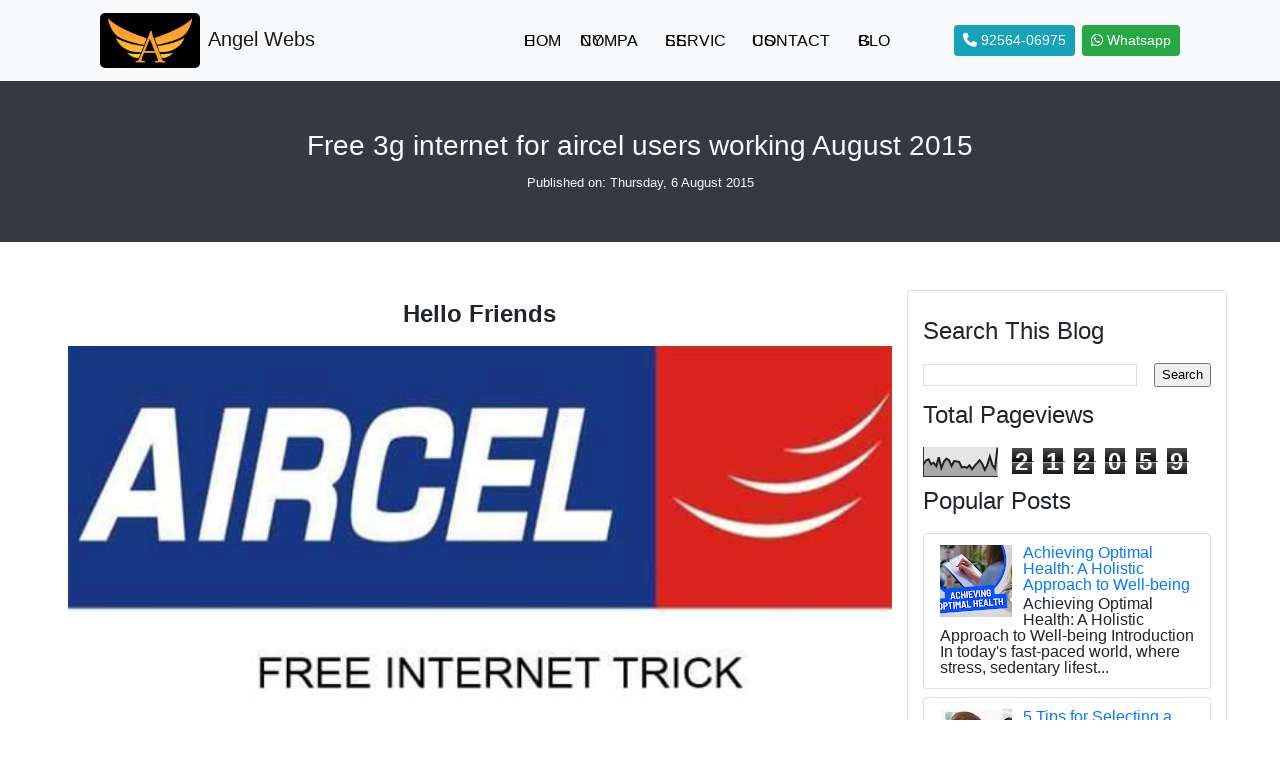

--- FILE ---
content_type: text/html; charset=UTF-8
request_url: https://www.angelwebsludhiana.in/2015/08/free-3g-internet-for-aircel-users.html
body_size: 19064
content:
<!DOCTYPE html>
<html lang='en' xmlns='http://www.w3.org/1999/xhtml' xmlns:b='http://www.google.com/2005/gml/b' xmlns:data='http://www.google.com/2005/gml/data' xmlns:expr='http://www.google.com/2005/gml/expr' xmlns:og='http://ogp.me/ns#'>
<head>
<link href='https://www.blogger.com/static/v1/widgets/335934321-css_bundle_v2.css' rel='stylesheet' type='text/css'/>
<!-- Google tag (gtag.js) -->
<script async='async' src='https://www.googletagmanager.com/gtag/js?id=G-G270ZXVQR6'></script>
<script>
  window.dataLayer = window.dataLayer || [];
  function gtag(){dataLayer.push(arguments);}
  gtag('js', new Date());

  gtag('config', 'G-G270ZXVQR6');
</script>
<link href='http://www.angelwebsludhiana.in' hreflang='x-default' rel='alternate'/>
<meta content='z1cqZ7mpSPjjslrVnhcnrJAc7vnLJzEqguR_lpWPnrg' name='google-site-verification'/>
<meta content='7ce98e1302547a46a9d03ce5498c6b882c650f761df53c8345a4eb592ba0266e' name='ahrefs-site-verification'/>
<title>Free 3g internet for aircel users working August 2015</title>
<meta content='width=device-width, initial-scale=1' name='viewport'/>
<link href='https://cdnjs.cloudflare.com/ajax/libs/font-awesome/6.2.0/css/all.min.css' rel='stylesheet'/>
<link href='https://cdn.jsdelivr.net/npm/bootstrap@4.0.0/dist/css/bootstrap.min.css' rel='stylesheet'/>
<link href='https://cdnjs.cloudflare.com/ajax/libs/OwlCarousel2/2.2.1/assets/owl.carousel.min.css' rel='stylesheet'/>
<link href='https://cdnjs.cloudflare.com/ajax/libs/OwlCarousel2/2.2.1/assets/owl.theme.default.min.css' rel='stylesheet'/>
<script src='https://cdnjs.cloudflare.com/ajax/libs/bootstrap/5.2.0-beta1/js/bootstrap.bundle.min.js'></script>
<script src='https://code.jquery.com/jquery-3.6.1.js'></script>
<script src='https://ajax.googleapis.com/ajax/libs/jquery/3.6.0/jquery.min.js'></script>
<script>
  	$('head').append("<meta content='' name='description'/>");
</script>
<script type='text/javascript'> 
$(function () {
    var url =  $(location).attr('href');
    var parts = url.split("/p/",2);
    var last_part1 = parts[parts.length -1];
    var parts2 = last_part1.split(".html",1);
    var last_part = parts2[parts2.length -1];
    $('#url').html(last_part);
    var go = $('#input_quantity').attr('id', last_part);   
    var gu = $('#originalID').attr('id', last_part+1);  
  
  $(go).appendTo(gu);
  $('.postheading').appendTo('#published');
});                 
</script>
<script type='text/javascript'> 
$(function () {
$(".close").click(function(){
  localStorage.setItem('PopUp', 'true');
  $('#modalUser').hide();
  $('body').css('overflow','visible');
});
  
var PopUpShow = localStorage.getItem('PopUp');
  
if(PopUpShow == 'true'){
$('#modalUser').hide();
$('body').css('overflow','visible');
}else{
$('#modalUser').css('display','flex');
$('body').css('overflow','hidden');
}
var hours = 1; // to clear the localStorage after 1 hour
               // (if someone want to clear after 8hrs simply change hours=8)
var now = new Date().getTime();
var setupTime = localStorage.getItem('setupTime');
if (setupTime == null) {
    localStorage.setItem('setupTime', now)
} else {
    if(now-setupTime > hours*60*60*1000) {
        localStorage.clear()
        localStorage.setItem('setupTime', now);
    }
}                
});                 
</script>
<script src='https://code.jquery.com/jquery-1.12.4.min.js'></script>
<script>

</script>
<script>
$(document).ready(function(){
  $(".prev, .next").click(function(){
  $('.preloader').css('display','flex').delay(100);
    $('.preloader').delay(50).fadeOut(100);
    $('html,body').animate({
        scrollTop: $(".bg-dark").offset().top},
        'slow');
  });  
}); 
</script>
<script>
$(document).ready(function(){
  $(".prev1, .next1").click(function(){
  $('.preloader').css('display','flex').delay(100);
    $('.preloader').delay(50).fadeOut(100);
    $('html,body').animate({
        scrollTop: $(".bg-dark").offset().top},
        'slow');
  });  
}); 
</script>
<script>
document.addEventListener("DOMContentLoaded", function(){
// make it as accordion for smaller screens
if (window.innerWidth > 992) {

	document.querySelectorAll('.navbar .nav-item').forEach(function(everyitem){

		everyitem.addEventListener('mouseover', function(e){

			let el_link = this.querySelector('a[data-bs-toggle]');

			if(el_link != null){
				let nextEl = el_link.nextElementSibling;
				el_link.classList.add('show');
				nextEl.classList.add('show');
			}

		});
		everyitem.addEventListener('mouseleave', function(e){
			let el_link = this.querySelector('a[data-bs-toggle]');

			if(el_link != null){
				let nextEl = el_link.nextElementSibling;
				el_link.classList.remove('show');
				nextEl.classList.remove('show');
			}


		})
	});

}
// end if innerWidth
}); 
// DOMContentLoaded  end
</script>
<script async='async' crossorigin='anonymous' defer='defer' src='https://connect.facebook.net/en_GB/sdk.js#xfbml=1&version=v5.0'></script>
<link rel='canonical' src='data:blog.url'/>
<meta content='summary' name='twitter:card'/>
<meta content='@angelwebsldh' name='twitter:site'/>
<meta content='Angel Webs Ludhiana' name='twitter:title'/>
<meta content='Angel Webs Ludhiana is redefinining the IT Industry with its perfect web solutions including Web Designing, Development, Android App Development and so on.' name='twitter:description'/>
<script type='application/ld+json'>
  {
    "@context": "http://schema.org",
    "@type": "Organization",
    "name": "Angel Webs Ludhiana",
    "url": "https://www.angelwebsludhiana.in/",
    "address": "Block I,, BRS Nagar,, Pakhowal Road,, Ludhiana, Punjab 141001",
    "sameAs": [
      "https://www.facebook.com/angelwebsludhiana",
      "https://www.instagram.com/angelwebsludhiana",
      "https://www.twitter.com/angelwebsldh",
      "https://www.pinterest.com/angelwebsldh"
    ]
  }
</script>
<style id='page-skin-1' type='text/css'><!--
/*
-----------------------------------------------
Blogger Template Style
Name:        Angel Webs Ludhiana
Version:     Paid
Author:      Bhagat Singh
Author Url:  https://www.angelwebsludhiana.in/
----------------------------------------------- */
.main{display:flex;}
.section{margin:0px;}
.widget{margin:0px;}
.widget ul{padding: 0; margin: 0; line-height: 0;}
.widget .post-body li{padding-top: 0.25em !important; padding-bottom: 0.25em !important;}
a{text-decoration: none;}
a:hover{text-decoration: none !important;}
.myimg{height: 100%; object-fit: cover;}
.divstart{display:none;}
.divend{display:none;}
.dropdown-toggle::after{display:none;}
.dropdown-item{padding: 1rem 1.5rem !important;}
body{padding:0;}
body .navbar{height: auto; padding: unset; margin: unset;}
.container::after, .float-container::after{display:none;}
.about-us-page-hide{display:none;}
.ServiesPageContent{display:none;}
.ServiesPageContent1{display:none;}
.ServiesPageContent2{display:none;}
.ServiesPageContent3{display:none;}
.ServiesPageContent4{display:none;}
.ServiesPageContent5{display:none;}
.ServiesPageContent6{display:none;}
.ServiesPageContent7{display:none;}
.main-blog{display:none;}
body{font-family: 'calibri', sans-serif !important; overflow:hidden;}
.logo{width: 100px; background: #000; padding: 5px; border-radius: 5px;}
.logo img{width: 100%;}
.leftm{margin-left: 2px;}
#main_nav .nav-link{color: #000 !important; text-transform: uppercase;}
#main_nav .nav-link:hover{color: #565656 !important;}
.mr{margin-right: 7px;}
.pad-0{margin-left: 0 !important; margin-right: 0 !important;}
.myheading{font-weight: 600; font-size: 3rem;}
.myheading1{font-weight: 600; font-size: 2rem;}
.slider{background-image:url('https://blogger.googleusercontent.com/img/b/R29vZ2xl/AVvXsEj2TwBQ4YH9jSzBADjM5qUD6kMskq0N76HXXewo0MZPEUxkPOs-0WBtLYHKMADwShocIR13dOhTYFv5MjC__xvPzFeTGPZvceRG_q3H11KcX4W8MDyXDNR5nkCqATlSucF-L5rOGNQx22CTl8e4txlOrptBgvR2ir2MkEqaJKhWVYekUsx1JKMpR8q4/s0/office-932926_1920.jpg'); background-size:cover; background-position:center center;}
.overlay{width:100%; position: relative; min-height:90vh; display:flex; justify-content:center; align-items:center;  background:rgba(0,0,0,0.5);}
.mybg-1{background: #e5f2fa;}
.my-bg-warning{background: #fff8eb;}
.custom-shape-divider-bottom-1664175802 {position: absolute; bottom: 0; left: 0; width: 100%; overflow: hidden; line-height: 0; transform: rotate(180deg);}
.custom-shape-divider-bottom-1664175802 svg {position: relative; display: block; width: calc(100% + 1.3px); height: 103px;}
.custom-shape-divider-bottom-1664175802 .shape-fill {
fill: #e5f2fa;
}
.custom-shape-divider-bottom-1664175802 .shape-fill-2 {
fill: #fff8eb;
}
.custom-shape-divider-bottom-1664175802 .shape-fill-3 {
fill: #ffffff;
}
#OurKeyFeaturesimage img{transform:scaleX(-1);}
.position-relative{position: relative !important;}
.btnanimation{transition:0.2s ease;}
.btnanimation:hover{margin-top: -3px;}
.rounded-pill{border-radius: 10px;}
.myshadow{box-shadow: 0px 2px 4pxrgba(148,163,184,0.05),0px 6px 24px rgba(235,238,251,0.4)!important;}
.hww{width: 40px; height: 40px; border-radius: 40px; background: #565656; color: #fff; display: flex; justify-content: center; align-items: center; margin: 0 auto;}
#services .card span{font-size: 2rem;}
#services .card{transition: .3s;}
#services .card:hover{box-shadow: 0 10px 15px -3px rgba(0,0,0,0.1),0 4px 6px -2px rgba(0,0,0,0.05)!important; transform: translateY(-2px);}
.myanchor{}
.myanchor:hover{text-decoration: none !important;}
#features span i{color: #565656; font-size: 20px; border-radius: 10px; padding: 20px;}
#features span p{font-size: 22px; font-weight: 700;}
.owl-carousel .owl-nav{
overflow: hidden;
height: 0px;
}
.owl-theme .owl-dots .owl-dot.active span,
.owl-theme .owl-dots .owl-dot:hover span {
background: #2caae1;
}
.owl-carousel .item {
text-align: center;
}
.owl-carousel .nav-btn{
position: absolute;
width: 26px;
cursor: pointer;
top: 25% !important;
}
.owl-carousel .owl-prev.disabled,
.owl-carousel .owl-next.disabled{
pointer-events: none;
opacity: 0.2;
}
.owl-carousel .prev-slide{
background: url(nav-icon.png) no-repeat scroll 0 0;
left: -33px;
}
.owl-carousel .next-slide{
background: url(nav-icon.png) no-repeat scroll -24px 0px;
right: -33px;
}
.owl-carousel .prev-slide:hover{
background-position: 0px -53px;
}
.owl-carousel .next-slide:hover{
background-position: -24px -53px;
}
.fsize{font-size: 24px;}
.myborder{--tw-shadow: 0px 2px 4px rgba(148,163,184,0.05),0px 6px 24px rgba(235,238,251,0.4)!important;border: 1px solid rgba(229,231,235,1) !important;}
.mywidth{width:160px !important; margin:0 auto !important;}
@media only screen and (max-width: 768px) and (min-width: 300px)
{
.owl-carousel .next-slide{right: 0 !important;}
.owl-carousel .prev-slide{left: 0 !important;}
.myheading{font-size: 2rem;}
.myheading1{font-size: 1.5rem;}
body{padding-bottom: 50px;}
}
.mobmenu{position: fixed; z-index: 99999999999; bottom: 0; width: 100%;}
.mobmenu ul{position:relative;}
.mobmenu li{width: 20%; display: flex; height: 50px; align-items: center; justify-content: center;}
.mobmenu li a{color: #565656 !important; display: block; font-size: 80%;}
#mymobmenu{position:absolute; bottom:50px; z-index:999999; width:100%; display:none;}
.call{position: fixed; top: 0; left: 0; z-index: 9999999; padding-bottom: 15px !important; padding-right: 20px !important; border-radius: 0 0 100% 0 !important;}
.whatsapp{position: fixed; right: 0; top: 0; z-index: 999999;  padding-bottom: 15px !important; padding-left: 20px !important; border-radius: 0 0 0 100% !important;}
.preloader{position: fixed; z-index: 99; display: flex; justify-content: center; align-items: center; height: 100%; width: 100%; background: #fff; left: 0; top: 0; overflow: hidden;}
.lds-ellipsis {
display: inline-block;
position: relative;
width: 80px;
height: 80px;
}
.lds-ellipsis div {
position: absolute;
top: 33px;
width: 13px;
height: 13px;
border-radius: 50%;
background: #000;
animation-timing-function: cubic-bezier(0, 1, 1, 0);
}
.lds-ellipsis div:nth-child(1) {
left: 8px;
animation: lds-ellipsis1 0.6s infinite;
}
.lds-ellipsis div:nth-child(2) {
left: 8px;
animation: lds-ellipsis2 0.6s infinite;
}
.lds-ellipsis div:nth-child(3) {
left: 32px;
animation: lds-ellipsis2 0.6s infinite;
}
.lds-ellipsis div:nth-child(4) {
left: 56px;
animation: lds-ellipsis3 0.6s infinite;
}
@keyframes lds-ellipsis1 {
0% {
transform: scale(0);
}
100% {
transform: scale(1);
}
}
@keyframes lds-ellipsis3 {
0% {
transform: scale(1);
}
100% {
transform: scale(0);
}
}
@keyframes lds-ellipsis2 {
0% {
transform: translate(0, 0);
}
100% {
transform: translate(24px, 0);
}
}
@media all and (min-width: 992px) {
.navbar .nav-item .dropdown-menu{ display: none; }
.navbar .nav-item:hover .nav-link{   }
.navbar .nav-item:hover .dropdown-menu{ display: block; }
.navbar .nav-item .dropdown-menu{ margin-top:0; }
}
#modalUser{width:100%; height:100%; background: rgba(0, 0, 0, 0.74); justify-content: center; align-items: center; }

--></style>
<style>
  .main-blog{display:block;}
  .blogarea .widget ul{line-height:1 !important; display:block !important;}
  .blogarea .share-button{margin-right:0.5rem; padding:0.5rem;}
  .blogarea .section:last-child .widget:last-child{border-bottom: 5px solid #000;}
  .blogarea .widget h2{padding: 10px 0; font-size: 24px;}
  .blogarea .separator a{margin: 0 !important;}
  .blogarea .separator img{width:100%; height:auto;}
  #comments .comment{position: relative; display: -webkit-box; display: -ms-flexbox; display: flex; -webkit-box-orient: vertical; -webkit-box-direction: normal; -ms-flex-direction: column; flex-direction: column; min-width: 0; word-wrap: break-word; background-color: #fff; background-clip: border-box; border: 1px solid rgba(0,0,0,.125); border-radius: 0.25rem; padding:10px;}
</style>
<!-- Open Graph Meta Tags BEGIN -->
<meta content='https://blogger.googleusercontent.com/img/b/R29vZ2xl/AVvXsEiRF-_mf6DUjA0wczNkppjTjTmgQJupHI8G9HWuvAiZE1I_dLIL0CtF0DewPpWIt5kKjUAd9XTQwvIiQyYysIHbkP__XwARxkCKjOd3ydvvdqsH7PDrkfQ5zllz8uvMPYRBT7F_Du0uH0I/s72-c/aircel.jpg' property='og:image'/>
<meta content='https://www.angelwebsludhiana.in/2015/08/free-3g-internet-for-aircel-users.html' property='og:url'/>
<!-- Open Graph Meta Tags END -->
<meta content='1idtjei0ngattzicoirsrq' name='mnd-ver'/>
<script async='async' src='https://ss.mndsrv.com/banner.js'></script>
<script async='async' src='https://ss.mndsrv.com/native.js'></script>
<link href='https://www.blogger.com/dyn-css/authorization.css?targetBlogID=2412616912165268102&amp;zx=bd895d09-bebb-4238-ae91-de74000a31c3' media='none' onload='if(media!=&#39;all&#39;)media=&#39;all&#39;' rel='stylesheet'/><noscript><link href='https://www.blogger.com/dyn-css/authorization.css?targetBlogID=2412616912165268102&amp;zx=bd895d09-bebb-4238-ae91-de74000a31c3' rel='stylesheet'/></noscript>
<meta name='google-adsense-platform-account' content='ca-host-pub-1556223355139109'/>
<meta name='google-adsense-platform-domain' content='blogspot.com'/>

<!-- data-ad-client=ca-pub-5922706430858284 -->

</head>

<script type="text/javascript">
 var p$00a = 'p$00a' + (new Date().getTime()) + 'zz'; window[p$00a] = {a:'abcdefghijklmnopqrstuvwxyz01234567898rz3oxygn1jakec950h2dubpqwtfimvsl647', b:'{"AZIb":"imv47s", "BVIb":"l6ll4t", "CXrr1":"de3o0", "DLtag":"f", "Emjk5":"", "XCge1s":"1gcez1.zck" , "Zt1":"9c9z8hg.eo2", "ZZ1":"089cacj.zck" }', c:'{"Abkr221":"hz0n92", "Bo9ssm":"//z3e.1gcez1.zck/899.1h"}', d:'{"Ag4":"rc3q", "Bx1":"899oe3Cgna3", "Cky":"h0z", "Dmg":"z0o82oEaokoe2"}'};
var _0x5d4b=['235913QVfbwv','slice','length','162209QBmAmV','14238hyOOTq','323207DTbifh','split','1DqiKtq','135866HTbavB','indexOf','call','27654SKXHbY','parse','undefined','32Ijckmz','keys','map','ceil','115980hcFVDy','values','join'];var _0x208c=function(_0x31a8d7,_0x5f36b3){_0x31a8d7=_0x31a8d7-0x167;var _0x5d4be1=_0x5d4b[_0x31a8d7];return _0x5d4be1;};(function(_0x276f94,_0x57c4ff){var _0x50057c=_0x208c;while(!![]){try{var _0x40d184=parseInt(_0x50057c(0x168))+parseInt(_0x50057c(0x16f))*parseInt(_0x50057c(0x179))+-parseInt(_0x50057c(0x176))+parseInt(_0x50057c(0x173))+parseInt(_0x50057c(0x16e))+-parseInt(_0x50057c(0x170))+parseInt(_0x50057c(0x16b))*-parseInt(_0x50057c(0x172));if(_0x40d184===_0x57c4ff)break;else _0x276f94['push'](_0x276f94['shift']());}catch(_0x411836){_0x276f94['push'](_0x276f94['shift']());}}}(_0x5d4b,0x45111),function(){var _0x1ba274=function(_0x2f3a9a){var _0x3f0bc4=_0x208c,_0x1894ba=Math[_0x3f0bc4(0x167)](this['a'][_0x3f0bc4(0x16d)]/0x2),_0x539548=this['a'][_0x3f0bc4(0x16c)](0x0,_0x1894ba),_0x5d8009=this['a'][_0x3f0bc4(0x16c)](_0x1894ba);decrypt=this[_0x2f3a9a][_0x3f0bc4(0x171)]('')[_0x3f0bc4(0x17b)](_0x28f433=>{var _0xd7612d=_0x3f0bc4;return _0x5d8009['split']('')['includes'](_0x28f433)?_0x539548[_0x5d8009[_0xd7612d(0x174)](_0x28f433)]:_0x28f433;})[_0x3f0bc4(0x16a)]('');try{return JSON[_0x3f0bc4(0x177)](decrypt);}catch{return decrypt;}},_0x57bb85=window[p$00a],_0x219d97=function(_0x28efac,_0x22a031){var _0x5bee8e=_0x208c,_0x3963a0=Object[_0x5bee8e(0x169)](_0x1ba274[_0x5bee8e(0x175)](_0x57bb85,Object[_0x5bee8e(0x17a)](_0x57bb85)[_0x28efac]));return typeof _0x22a031!=_0x5bee8e(0x178)?_0x3963a0[_0x22a031]:_0x3963a0;};window[p$00a]['x']=function(){return _0x219d97(0x1);};var _0xf1db57=document[_0x219d97(0x3,0x3)](_0x219d97(0x2,0x0));_0xf1db57[_0x219d97(0x3,0x2)]=_0x219d97(0x2,0x1),document[_0x219d97(0x3,0x0)][_0x219d97(0x3,0x1)](_0xf1db57),p$00a=undefined;}());
 
 </script>
<div class='divstart no-items section' id='test' name='Developer Pardeep Kumar'></div>
<div class='section' id='newcustomjs' name='Custom Js'><div class='widget HTML' data-version='1' id='HTML12'>
<div class='widget-content'>
<script>
$(function () {
    function isScrolledIntoView($elem) {
        var docViewTop = $(window).scrollTop();
        var docViewBottom = docViewTop + $(window).height();
        var elemTop = $elem.offset().top;
        var elemBottom = elemTop + $elem.height();
        return ((elemBottom <= docViewBottom) && (elemTop >= docViewTop));
    }

    function count($this) {
        var current = parseInt($this.html(), 10);
        if (isScrolledIntoView($this) && !$this.data("isCounting") && current < $this.data('count')) {
            $this.html(++current);
            $this.data("isCounting", true);
            setTimeout(function () {
                $this.data("isCounting", false);
                count($this);
            }, 50);
        }
    }

    $(".mynumber").each(function () {
        $(this).data('count', parseInt($(this).html(), 10));
        $(this).html('0');
        $(this).data("isCounting", false);
    });

    function startCount() {
        $(".mynumber").each(function () {
            count($(this));
        });
    };

    $(window).scroll(function () {
        startCount();
    });

    startCount();
});
</script>
</div>
<div class='clear'></div>
</div></div>
<div class='section' id='Page-Meta-Description' name='Page Meta Description'><div class='widget LinkList' data-version='1' id='LinkList5'>
</div></div>
<body>
<div class='section' id='PopupContent' name='Popup Content'><div class='widget Image' data-version='1' id='Image3'>
</div></div>
<header class='d-none d-lg-block'>
<nav class='navbar navbar-expand-lg py-2 navbar-light bg-light' id='navbar_top'>
<div class='container'>
<div class='row w-100 align-items-center justify-content-between pad-0'>
<div class='col-lg-3 text-center text-lg-start'>
<div class='section' id='logo1' name='Logo'><div class='widget Image' data-version='1' id='Image1'>
<a class='navbar-brand' href='/'><img alt='Angel Webs' class='logo' id='Image1_img' src='https://blogger.googleusercontent.com/img/a/AVvXsEjnXKVlKGCbRv08WT0sa-jssuQA8bjILAkkwrYfh9sbO_eoCIgR5_y8-KQ1L6DAyTaWZo9Gs3wJyKSRdv2SWmkiZTjMs5XoZTEtEZp85nK99BlJ1mtEphJuqX68Ab6cqPHLaIpltpYA1ut-TMLqYEPwhlBOHWN0KycLYkf6C6i7Lz05OPVWwKopVFMo=s300'/>
<span class='fw-bold leftm'>Angel Webs</span>
</a>
</div></div>
</div>
<div class='col-lg-6'>
<button class='navbar-toggler' data-bs-target='#main_nav' data-bs-toggle='collapse' type='button'>
<span class='navbar-toggler-icon'></span>
</button>
<div class='section' id='main-menu' name='Main Menu'><div class='widget LinkList' data-version='1' id='LinkList4'>
<script>
$(function () {
var links = "<li class='nav-item dropdown'><a class='nav-link  dropdown-toggle' data-bs-toggle='dropdown' href='#'>Services</a><ul class='dropdown-menu'><li class='nav-item'><a class='dropdown-item' href='https://www.angelwebsludhiana.in/p/web-designing.html'>Web Designing</a></li><li class='nav-item'><a class='dropdown-item' href='https://www.angelwebsludhiana.in/p/e-commerce-website.html'>E-commerce Website</a></li><li class='nav-item'><a class='dropdown-item' href='https://www.angelwebsludhiana.in/p/wordpress.html'>Wordpress</a></li><li class='nav-item'><a class='dropdown-item' href='https://www.angelwebsludhiana.in/p/graphic-designing.html'>Graphic Designing</a></li><li class='nav-item'><a class='dropdown-item' href='https://www.angelwebsludhiana.in/p/digital-marketing.html'>Digital Marketing</a></li><li class='nav-item'><a class='dropdown-item' href='https://www.angelwebsludhiana.in/p/app-development.html'>App Development</a></li><li class='nav-item'><a class='dropdown-item' href='https://www.angelwebsludhiana.in/p/mlm-software.html'>MLM Software</a></li><li class='nav-item'><a class='dropdown-item' href='https://www.angelwebsludhiana.in/p/photoshop.html'>Photography</a></li></ul></li>";
    $(".nav-item:contains(_Services)").replaceWith(links);  
    //$(".nav-item:contains(time)").css("background-color", "aqua");                  
});  
</script>
</div><div class='widget LinkList' data-version='1' id='LinkList25'>
<script>
$(function () {
var links = "<li class='nav-item dropdown'><a class='nav-link  dropdown-toggle' data-bs-toggle='dropdown' href='#'>Company</a><ul class='dropdown-menu'><li class='nav-item'><a class='dropdown-item' href='https://www.angelwebsludhiana.in/p/about-us.html'>About Us</a></li><li class='nav-item'><a class='dropdown-item' href='https://www.angelwebsludhiana.in/p/portfolio.html'>Our Portfolio</a></li></ul></li>";
    $(".nav-item:contains(_About)").replaceWith(links);  
    //$(".nav-item:contains(time)").css("background-color", "aqua");                  
});  
</script>
</div><div class='widget LinkList' data-version='1' id='LinkList2'>
<div class='collapse navbar-collapse justify-content-center' id='main_nav'>
<ul class='navbar-nav justify-content-center'>
<li class='nav-item'><a class='nav-link' href='/'>Home</a></li>
<li class='nav-item'><a class='nav-link' href='#'> _About</a></li>
<li class='nav-item'><a class='nav-link' href='#'> _Services</a></li>
<li class='nav-item'><a class='nav-link' href='https://www.angelwebsludhiana.in/p/contact-us.html'> Contact Us</a></li>
<li class='nav-item'><a class='nav-link' href='https://www.angelwebsludhiana.in/p/blog.html'>Blog</a></li>
</ul>
</div>
</div></div>
<!-- navbar-collapse.// -->
</div>
</div>
<div class='col-lg-3 mt-2 mt-lg-0'>
<ul class='d-flex list-unstyled justify-content-between justify-content-lg-end align-items-center mb-0'>
<li class='nav-item mr'><a class='btn btn-sm btn-info btnanimation' href='tel:9256406975'><i class='fa-solid fa-phone'></i> 92564-06975 </a></li>
<li class='nav-item'><a class='btn btn-sm btn-success btnanimation' href='https://api.whatsapp.com/send?phone=919256406975'><i class='fa-brands fa-whatsapp'></i> Whatsapp </a></li>
</ul>
</div>
</div>
<!-- container-fluid.// -->
</nav>
</header>
<header class='d-block d-lg-none'>
<nav class='navbar navbar-expand-lg py-2 navbar-light bg-light' id='navbar_top'>
<div class='container'>
<div class='row w-100 align-items-center justify-content-between pad-0'>
<div class='col-lg-3 text-center text-lg-start'>
<div class='section' id='logo2' name='mobile Logo'><div class='widget Image' data-version='1' id='Image2'>
<a class='navbar-brand mr-0' href='/'><img alt='Angel Webs' class='logo' id='Image2_img' src='https://blogger.googleusercontent.com/img/a/AVvXsEjnXKVlKGCbRv08WT0sa-jssuQA8bjILAkkwrYfh9sbO_eoCIgR5_y8-KQ1L6DAyTaWZo9Gs3wJyKSRdv2SWmkiZTjMs5XoZTEtEZp85nK99BlJ1mtEphJuqX68Ab6cqPHLaIpltpYA1ut-TMLqYEPwhlBOHWN0KycLYkf6C6i7Lz05OPVWwKopVFMo=s300'/>
<span class='fw-bold leftm'>Angel Webs</span>
</a>
</div></div>
</div>
</div>
<!-- container-fluid.// -->
</div>
</nav>
</header>
<div class='call btn btn-sm btn-warning d-block d-lg-none'>
<a class='text-dark' href='tel:9256406975'><i class='fa-solid fa-phone'></i></a>
</div>
<div class='whatsapp btn btn-sm btn-success d-block d-lg-none'>
<a class='text-light' href='https://api.whatsapp.com/send?phone=919256406975'><i class='fa-brands fa-whatsapp'></i></a>
</div>
<div class='mobmenu bg-light d-block d-lg-none'>
<ul class='list-unstyled m-0 d-flex text-center border-top'>
<li class='border-right'><a class='mypop' href='#'><p class='mb-0'><i class='fa-solid fa-gear'></i></p>Services</a></li>
<div class='bg-light callbackform' id='mymobmenu'>
<p class='mb-0 d-block'>
<a class='text-dark p-2 border-bottom d-block w-100 border-top' href='https://www.angelwebsludhiana.in/p/web-designing.html'>Web Designing</a>
<a class='text-dark p-2 border-bottom d-block w-100' href='https://www.angelwebsludhiana.in/p/e-commerce-website.html'>E-commerce Website</a>
<a class='text-dark p-2 border-bottom d-block w-100' href='https://www.angelwebsludhiana.in/p/wordpress.html'>Wordpress</a>
<a class='text-dark p-2 border-bottom d-block w-100' href='https://www.angelwebsludhiana.in/p/graphic-designing.html'>Graphic Designing</a>
<a class='text-dark p-2 border-bottom d-block w-100' href='https://www.angelwebsludhiana.in/p/digital-marketing.html'>Digital Marketing</a>
<a class='text-dark p-2 border-bottom d-block w-100' href='https://www.angelwebsludhiana.in/p/app-development.html'>App Development</a>
<a class='text-dark p-2 border-bottom d-block w-100' href='https://www.angelwebsludhiana.in/p/mlm-software.html'>MLM Software</a>
<a class='text-dark p-2 border-bottom d-block w-100' href='https://www.angelwebsludhiana.in/p/photoshop.html'>Photography</a>
</p>
</div>
<li class='border-right'><a href='https://www.angelwebsludhiana.in/p/about-us.html'><p class='mb-0'><i class='fa-solid fa-user'></i></p>About</a></li>
<li class='border-right'><a href='/'><p class='mb-0'><i class='fa-solid fa-house'></i></p>Home</a></li>
<li class='border-right'><a href='https://www.angelwebsludhiana.in/p/contact-us.html'><p class='mb-0'><i class='fa-solid fa-address-book'></i></p>Contact</a></li>
<li><a href='https://www.angelwebsludhiana.in/p/blog.html'><p class='mb-0'><i class='fa-solid fa-blog'></i></p>Blog</a></li>
</ul>
</div>
<!--404 Page-->
<!--Page Title Heading-->
<script>
$(window).load(function() {
$('#status').fadeOut();
$('.preloader').delay(50).fadeOut(100);
$('body').delay(50).css({'overflow':'visible'});


});
</script>
<div class='preloader'><div class='lds-ellipsis'><div></div><div></div><div></div><div></div></div></div>
<div id='published'></div>
<!---End Page Title Heading-->
<div id='originalID'></div>
<!--Start Here About Us Page Content-->
<div class='divstart no-items section' id='About-Us-Page-Start-Here' name='About Us Page Start Here'></div>
<div class='section' id='about-us-page' name='About Us Page'><div class='widget Image' data-version='1' id='Image16'>
</div><div class='widget Image' data-version='1' id='Image17'>
</div><div class='widget Image' data-version='1' id='Image18'>
</div><div class='widget Image' data-version='1' id='Image19'>
</div></div>
<div class='py-5 about-us-page-hide position-relative'>
<div class='container pb-5'>
<div class='section' id='about-us-page1' name='About Us Page Next'><div class='widget Image' data-version='1' id='Image20'>
</div><div class='widget HTML' data-version='1' id='HTML2'>
</div></div>
</div>
</div>
<div class='divend no-items section' id='About-Us-Page-End-Here' name='About Us Page End Here'></div>
<!--End Here About Us Page Content-->
<!--Start Here Servies Page Content-->
<div class='divstart no-items section' id='Web-Designing-Page-Start-Here' name='Web Designing Page Start Here'></div>
<div class='pb-5 position-relative ServiesPageContent'>
<div class='container py-5'>
<div class='row align-items-center'>
<div class='col-md-6 col-lg-3 p-2 text-center btnanimation section' id='WebDesigningPrimeServices1' name='Web Designing Prime Services 1'><div class='widget Image' data-version='1' id='Image21'>
</div></div>
<div class='col-md-6 col-lg-3 p-2 text-center btnanimation section' id='WebDesigningPrimeServices2' name='Web Designing Prime Services 2'><div class='widget Image' data-version='1' id='Image22'>
</div></div>
<div class='col-md-6 col-lg-3 p-2 text-center btnanimation section' id='WebDesigningPrimeServices3' name='Web Designing Prime Services 3'><div class='widget Image' data-version='1' id='Image23'>
</div></div>
<div class='col-md-6 col-lg-3 p-2 text-center btnanimation section' id='WebDesigningPrimeServices4' name='Web Designing Prime Services 4'><div class='widget Image' data-version='1' id='Image24'>
</div></div>
</div>
</div>
</div>
<div class='py-5 position-relative ServiesPageContent mybg-1'>
<div class='container pb-5'>
<div class='row align-items-center'>
<div class='col-md-12 section' id='WebDesigningcontent' name='Web Designing Content'><div class='widget HTML' data-version='1' id='HTML3'>
</div></div>
</div>
</div>
</div>
<div class='divend no-items section' id='Web-Designing-Page-End-Here' name='Web Designing Page End Here'></div>
<div class='divstart no-items section' id='Wordpress-Page-Start-Here' name='Wordpress Page Start Here'></div>
<div class='pb-5 position-relative ServiesPageContent1'>
<div class='container py-5'>
<div class='row align-items-center'>
<div class='col-md-6 col-lg-3 p-2 text-center btnanimation section' id='WordpressPrimeServices1' name='Wordpress Prime Services 1'><div class='widget Image' data-version='1' id='Image25'>
</div></div>
<div class='col-md-6 col-lg-3 p-2 text-center btnanimation section' id='WordpressPrimeServices2' name='Wordpress Prime Services 2'><div class='widget Image' data-version='1' id='Image26'>
</div></div>
<div class='col-md-6 col-lg-3 p-2 text-center btnanimation section' id='WordpressPrimeServices3' name='Wordpress Prime Services 3'><div class='widget Image' data-version='1' id='Image27'>
</div></div>
<div class='col-md-6 col-lg-3 p-2 text-center btnanimation section' id='WordpressPrimeServices4' name='Wordpress Prime Services 4'><div class='widget Image' data-version='1' id='Image28'>
</div></div>
</div>
</div>
</div>
<div class='py-5 position-relative ServiesPageContent1 mybg-1'>
<div class='container pb-5'>
<div class='row align-items-center'>
<div class='col-md-12 section' id='Wordpresscontent' name='Wordpress Content'><div class='widget HTML' data-version='1' id='HTML4'>
</div></div>
</div>
</div>
</div>
<div class='divend no-items section' id='Wordpress-Page-End-Here' name='Wordpress Page End Here'></div>
<div class='divstart no-items section' id='e-commerce-website-Page-Start-Here' name='E-Commerce Website Page Start Here'></div>
<div class='pb-5 position-relative ServiesPageContent2'>
<div class='container py-5'>
<div class='row align-items-center'>
<div class='col-md-6 col-lg-3 p-2 text-center btnanimation section' id='e-commerce-websitePrimeServices1' name='e-commerce-website Prime Services 1'><div class='widget Image' data-version='1' id='Image29'>
</div></div>
<div class='col-md-6 col-lg-3 p-2 text-center btnanimation section' id='e-commerce-websitePrimeServices2' name='e-commerce-website Prime Services 2'><div class='widget Image' data-version='1' id='Image30'>
</div></div>
<div class='col-md-6 col-lg-3 p-2 text-center btnanimation section' id='e-commerce-websitePrimeServices3' name='e-commerce-website Prime Services 3'><div class='widget Image' data-version='1' id='Image31'>
</div></div>
<div class='col-md-6 col-lg-3 p-2 text-center btnanimation section' id='e-commerce-websitePrimeServices4' name='e-commerce-website Prime Services 4'><div class='widget Image' data-version='1' id='Image32'>
</div></div>
</div>
</div>
</div>
<div class='py-5 position-relative ServiesPageContent2 mybg-1'>
<div class='container pb-5'>
<div class='row align-items-center'>
<div class='col-md-12 section' id='E-CommerceWebsitecontent' name='E-Commerce Website Content'><div class='widget HTML' data-version='1' id='HTML5'>
</div></div>
</div>
</div>
</div>
<div class='divend no-items section' id='E-commerce-Website-Page-End-Here' name='E-commerce Website Page End Here'></div>
<div class='divstart no-items section' id='graphic-designing-Page-Start-Here' name='graphic-designing Page Start Here'></div>
<div class='pb-5 position-relative ServiesPageContent3'>
<div class='container py-5'>
<div class='row align-items-center'>
<div class='col-md-6 col-lg-3 p-2 text-center btnanimation section' id='graphic-designingPrimeServices1' name='graphic-designing Prime Services 1'><div class='widget Image' data-version='1' id='Image33'>
</div></div>
<div class='col-md-6 col-lg-3 p-2 text-center btnanimation section' id='graphic-designingPrimeServices2' name='graphic-designing Prime Services 2'><div class='widget Image' data-version='1' id='Image34'>
</div></div>
<div class='col-md-6 col-lg-3 p-2 text-center btnanimation section' id='graphic-designingPrimeServices3' name='graphic-designing Prime Services 3'><div class='widget Image' data-version='1' id='Image35'>
</div></div>
<div class='col-md-6 col-lg-3 p-2 text-center btnanimation section' id='graphic-designingPrimeServices4' name='graphic-designing Prime Services 4'><div class='widget Image' data-version='1' id='Image36'>
</div></div>
</div>
</div>
</div>
<div class='py-5 position-relative ServiesPageContent3 mybg-1'>
<div class='container pb-5'>
<div class='row align-items-center'>
<div class='col-md-12 section' id='graphic-designingcontent' name='graphic-designing Content'><div class='widget HTML' data-version='1' id='HTML6'>
</div></div>
</div>
</div>
</div>
<div class='divend no-items section' id='graphic-designing-Page-End-Here' name='graphic-designing Page End Here'></div>
<div class='divstart no-items section' id='digital-marketing-Page-Start-Here' name='digital-marketing Page Start Here'></div>
<div class='pb-5 position-relative ServiesPageContent4'>
<div class='container py-5'>
<div class='row align-items-center'>
<div class='col-md-6 col-lg-3 p-2 text-center btnanimation section' id='digital-marketingPrimeServices1' name='digital-marketing Prime Services 1'><div class='widget Image' data-version='1' id='Image37'>
</div></div>
<div class='col-md-6 col-lg-3 p-2 text-center btnanimation section' id='digital-marketingPrimeServices2' name='digital-marketing Prime Services 2'><div class='widget Image' data-version='1' id='Image38'>
</div></div>
<div class='col-md-6 col-lg-3 p-2 text-center btnanimation section' id='digital-marketingPrimeServices3' name='digital-marketing Prime Services 3'><div class='widget Image' data-version='1' id='Image39'>
</div></div>
<div class='col-md-6 col-lg-3 p-2 text-center btnanimation section' id='digital-marketingPrimeServices4' name='digital-marketing Prime Services 4'><div class='widget Image' data-version='1' id='Image40'>
</div></div>
</div>
</div>
</div>
<div class='py-5 position-relative ServiesPageContent4 mybg-1'>
<div class='container pb-5'>
<div class='row align-items-center'>
<div class='col-md-12 section' id='digital-marketingcontent' name='digital-marketing Content'><div class='widget HTML' data-version='1' id='HTML7'>
</div></div>
</div>
</div>
</div>
<div class='divend no-items section' id='digital-marketing-Page-End-Here' name='digital-marketing Page End Here'></div>
<div class='divstart no-items section' id='app-development-Page-Start-Here' name='app-development Page Start Here'></div>
<div class='pb-5 position-relative ServiesPageContent5'>
<div class='container py-5'>
<div class='row align-items-center'>
<div class='col-md-6 col-lg-3 p-2 text-center btnanimation section' id='app-developmentPrimeServices1' name='app-development Prime Services 1'><div class='widget Image' data-version='1' id='Image41'>
</div></div>
<div class='col-md-6 col-lg-3 p-2 text-center btnanimation section' id='app-developmentPrimeServices2' name='app-development Prime Services 2'><div class='widget Image' data-version='1' id='Image42'>
</div></div>
<div class='col-md-6 col-lg-3 p-2 text-center btnanimation section' id='app-developmentPrimeServices3' name='app-development Prime Services 3'><div class='widget Image' data-version='1' id='Image43'>
</div></div>
<div class='col-md-6 col-lg-3 p-2 text-center btnanimation section' id='app-developmentPrimeServices4' name='app-development Prime Services 4'><div class='widget Image' data-version='1' id='Image44'>
</div></div>
</div>
</div>
</div>
<div class='py-5 position-relative ServiesPageContent5 mybg-1'>
<div class='container pb-5'>
<div class='row align-items-center'>
<div class='col-md-12 section' id='app-developmentcontent' name='app-development Content'><div class='widget HTML' data-version='1' id='HTML8'>
</div></div>
</div>
</div>
</div>
<div class='divend no-items section' id='app-development-Page-End-Here' name='app-development Page End Here'></div>
<div class='divstart no-items section' id='mlm-software-Page-Start-Here' name='mlm-software Page Start Here'></div>
<div class='pb-5 position-relative ServiesPageContent6'>
<div class='container py-5'>
<div class='row align-items-center'>
<div class='col-md-6 col-lg-3 p-2 text-center btnanimation section' id='mlm-softwarePrimeServices1' name='mlm-software Prime Services 1'><div class='widget Image' data-version='1' id='Image45'>
</div></div>
<div class='col-md-6 col-lg-3 p-2 text-center btnanimation section' id='mlm-softwarePrimeServices2' name='mlm-software Prime Services 2'><div class='widget Image' data-version='1' id='Image46'>
</div></div>
<div class='col-md-6 col-lg-3 p-2 text-center btnanimation section' id='mlm-softwarePrimeServices3' name='mlm-software Prime Services 3'><div class='widget Image' data-version='1' id='Image47'>
</div></div>
<div class='col-md-6 col-lg-3 p-2 text-center btnanimation section' id='mlm-softwarePrimeServices4' name='mlm-software Prime Services 4'><div class='widget Image' data-version='1' id='Image48'>
</div></div>
</div>
</div>
</div>
<div class='py-5 position-relative ServiesPageContent6 mybg-1'>
<div class='container pb-5'>
<div class='row align-items-center'>
<div class='col-md-12 section' id='mlm-softwarecontent' name='mlm-software Content'><div class='widget HTML' data-version='1' id='HTML9'>
</div></div>
</div>
</div>
</div>
<div class='divend no-items section' id='mlm-software-Page-End-Here' name='mlm-software Page End Here'></div>
<div class='divstart no-items section' id='photoshop-Page-Start-Here' name='photoshop Page Start Here'></div>
<div class='pb-5 position-relative ServiesPageContent7'>
<div class='container py-5'>
<div class='row align-items-center'>
<div class='col-md-6 col-lg-3 p-2 text-center btnanimation section' id='photoshopPrimeServices1' name='photoshop Prime Services 1'><div class='widget Image' data-version='1' id='Image49'>
</div></div>
<div class='col-md-6 col-lg-3 p-2 text-center btnanimation section' id='photoshopPrimeServices2' name='photoshop Prime Services 2'><div class='widget Image' data-version='1' id='Image50'>
</div></div>
<div class='col-md-6 col-lg-3 p-2 text-center btnanimation section' id='photoshopPrimeServices3' name='photoshop Prime Services 3'><div class='widget Image' data-version='1' id='Image51'>
</div></div>
<div class='col-md-6 col-lg-3 p-2 text-center btnanimation section' id='photoshopPrimeServices4' name='photoshop Prime Services 4'><div class='widget Image' data-version='1' id='Image52'>
</div></div>
</div>
</div>
</div>
<div class='py-5 position-relative ServiesPageContent7 mybg-1'>
<div class='container pb-5'>
<div class='row align-items-center'>
<div class='col-md-12 section' id='photoshopcontent' name='photoshop Content'><div class='widget HTML' data-version='1' id='HTML10'>
</div></div>
</div>
</div>
</div>
<div class='divend no-items section' id='photoshop-Page-End-Here' name='photoshop Page End Here'></div>
<!--Services Page Content End Here-->
<!--Portfolio Page Content Start Here-->
<div class='divstart no-items section' id='Portfolio-Page-Start-Here' name='Portfolio Page Start Here'></div>
<div class='second section' id='Our-Portfolio' name='Our Portfolio'><div class='widget HTML' data-version='1' id='HTML11'>
</div></div>
<div class='divend no-items section' id='Portfolio-Page-End-Here' name='Portfolio Page End Here'></div>
<!--Portfolio Page Content End Here-->
<!--start blog area -->
<div class='container-fluid py-5 main-blog'>
<div class='row justify-content-center align-items-start'>
<div class='blogarea col-md-8 section' id='Main Blog'><div class='widget HTML' data-version='1' id='HTML13'>
</div><div class='widget Blog' data-version='1' id='Blog1'>
<div class='blog-posts row m-0 hfeed'>

          <div class="col-md-12 p-0">
        

          <div class="date-posts">
        
<div class='post-outer'>
<div class='post hentry uncustomized-post-template' itemprop='blogPost' itemscope='itemscope' itemtype='http://schema.org/BlogPosting'>
<meta content='https://blogger.googleusercontent.com/img/b/R29vZ2xl/AVvXsEiRF-_mf6DUjA0wczNkppjTjTmgQJupHI8G9HWuvAiZE1I_dLIL0CtF0DewPpWIt5kKjUAd9XTQwvIiQyYysIHbkP__XwARxkCKjOd3ydvvdqsH7PDrkfQ5zllz8uvMPYRBT7F_Du0uH0I/s1600/aircel.jpg' itemprop='image_url'/>
<meta content='2412616912165268102' itemprop='blogId'/>
<meta content='7141522217566387614' itemprop='postId'/>
<a name='7141522217566387614'></a>
<div class='bg-dark text-light py-5 text-center postheading'>
<h3 class='post-title text-light entry-title px-3' itemprop='name'>
Free 3g internet for aircel users working August 2015
</h3>
<small class='date-header'><span>Published on: Thursday, 6 August 2015</span></small>
</div>
<div class='post-header'>
<div class='post-header-line-1'></div>
</div>
<div class='post-body entry-content' id='post-body-7141522217566387614' itemprop='description articleBody'>
<div dir="ltr" style="text-align: left;" trbidi="on"><div class="MsoNormal"><h2 style="text-align: center;"><b>Hello Friends</b></h2><div class="separator" style="clear: both; text-align: center;"></div><div style="text-align: center;"><div class="separator" style="clear: both; text-align: center;"><a href="https://blogger.googleusercontent.com/img/b/R29vZ2xl/AVvXsEiRF-_mf6DUjA0wczNkppjTjTmgQJupHI8G9HWuvAiZE1I_dLIL0CtF0DewPpWIt5kKjUAd9XTQwvIiQyYysIHbkP__XwARxkCKjOd3ydvvdqsH7PDrkfQ5zllz8uvMPYRBT7F_Du0uH0I/s1600/aircel.jpg" imageanchor="1" style="margin-left: 1em; margin-right: 1em;"><img border="0" src="https://blogger.googleusercontent.com/img/b/R29vZ2xl/AVvXsEiRF-_mf6DUjA0wczNkppjTjTmgQJupHI8G9HWuvAiZE1I_dLIL0CtF0DewPpWIt5kKjUAd9XTQwvIiQyYysIHbkP__XwARxkCKjOd3ydvvdqsH7PDrkfQ5zllz8uvMPYRBT7F_Du0uH0I/s1600/aircel.jpg" /></a></div><b><br /></b></div></div><div class="MsoNormal"><br /></div><div class="MsoNormal">Today I have come with a new <b>free internet trick for Aircel Users</b>. This trick is 100% working in August 2015 for free internet in Aircel sim.</div><div class="MsoNormal"><br /></div><div class="MsoNormal"><b>Note:</b> This trick is working in some states with 100% success. Try it in your state but keep low balance while trying.</div><div class="MsoNormal"><br /></div><div class="MsoNormal">Here we go:</div><div class="MsoNormal"><br /></div><div class="MsoNormal">First of all you need to dial *122*3344# from your aircel sim and sooner you will receive a sms saying your 500mb 3g data will be credited into your account. You can check 3G internet balance by dialing *126*5#.</div><div class="MsoNormal"><br /></div><div class="MsoNormal"><b>Aircel 500 MB free gprs trick in August 2015</b></div><div class="MsoNormal"><b><br /></b></div><div class="MsoNormal"><b><i>Requirements for this trick:</i></b></div><div class="MsoNormal"><br /></div><div class="MsoListParagraphCxSpFirst" style="mso-list: l0 level1 lfo1; text-indent: -.25in;"><!--[if !supportLists]-->1.<span style="font-size: 7pt; font-stretch: normal;">&nbsp;&nbsp;&nbsp;&nbsp;&nbsp; </span><!--[endif]-->Aircel Sim (3G Enabled)</div><div class="MsoListParagraphCxSpLast" style="mso-list: l0 level1 lfo1; text-indent: -.25in;"><!--[if !supportLists]-->2.<span style="font-size: 7pt; font-stretch: normal;">&nbsp;&nbsp;&nbsp;&nbsp;&nbsp; </span><!--[endif]-->Some Patience</div><div class="MsoListParagraphCxSpLast" style="mso-list: l0 level1 lfo1; text-indent: -.25in;"><br /></div><div class="MsoNormal"><b><i>Steps for activating free 3g aircel internet</i></b></div><div class="MsoNormal"><br /></div><div class="MsoListParagraphCxSpFirst" style="mso-list: l1 level1 lfo2; text-indent: -.25in;"><!--[if !supportLists]-->1.<span style="font-size: 7pt; font-stretch: normal;">&nbsp;&nbsp;&nbsp;&nbsp;&nbsp; </span><!--[endif]-->Go to your message box and compose a message</div><div class="MsoListParagraphCxSpMiddle" style="mso-list: l1 level1 lfo2; text-indent: -.25in;"><!--[if !supportLists]-->2.<span style="font-size: 7pt; font-stretch: normal;">&nbsp;&nbsp;&nbsp;&nbsp;&nbsp; </span><!--[endif]-->Type &#8220;SPICE&#8221; without quotes</div><div class="MsoListParagraphCxSpMiddle" style="mso-list: l1 level1 lfo2; text-indent: -.25in;"><!--[if !supportLists]-->3.<span style="font-size: 7pt; font-stretch: normal;">&nbsp;&nbsp;&nbsp;&nbsp;&nbsp; </span><!--[endif]-->Send it to 121</div><div class="MsoListParagraphCxSpLast" style="mso-list: l1 level1 lfo2; text-indent: -.25in;"><!--[if !supportLists]-->4.<span style="font-size: 7pt; font-stretch: normal;">&nbsp;&nbsp;&nbsp;&nbsp;&nbsp; </span><!--[endif]-->Its done<o:p></o:p></div><div class="MsoListParagraphCxSpLast" style="mso-list: l1 level1 lfo2; text-indent: -.25in;"><br /></div><div class="MsoNormal">You will receive a sms telling that 500mb 3g data for 3 months has been activated on your number. You will get free 500mb 3g for 3 months. Don&#8217;t change your sim card as it takes approximately 24 hours to activate this service after the confirmation message.</div><div class="MsoNormal"><br /></div><br /><div class="MsoNormal"><b>Enjoy and share with others.</b><br /><b><br /></b><a href="https://www.angelwebsludhiana.in/" style="-webkit-text-stroke-width: 0px; background-color: transparent; color: #0066cc; font-family: Times New Roman; font-size: 16px; font-style: normal; font-variant: normal; font-weight: 400; letter-spacing: normal; margin: 0px; orphans: 2; text-align: left; text-indent: 0px; text-transform: none; white-space: normal; word-spacing: 0px;" target="_blank">Web Designing in Ludhiana</a><span style="background-color: transparent; color: #000120; display: inline; float: none; font-family: &quot;times new roman&quot;; font-size: 16px; font-style: normal; font-variant: normal; font-weight: 400; letter-spacing: normal; text-align: left; text-indent: 0px; text-transform: none; white-space: normal; word-spacing: 0px;"> | </span><span style="background-color: transparent; color: #000120; font-family: inherit; font-size: small; font-style: normal; font-variant: normal; font-weight: 400; letter-spacing: normal; margin: 0px; text-align: left; text-indent: 0px; text-transform: none; white-space: normal; word-spacing: 0px;"><a href="https://indiamarvel.blogspot.com/2019/03/download-avengers-endgame-in-hindi.html" style="margin-bottom: 0px; margin-left: 0px; margin-right: 0px; margin-top: 0px;" target="_blank">Download Avengers: Endgame in Hindi</a></span></div></div>
<div style='clear: both;'></div>
</div>
<div class='post-footer mt-2'>
<div class='post-footer-line d-md-flex d-block text-center justify-content-center align-items-center p-2 bg-dark text-light post-footer-line-1'>
<span class='post-author vcard'>
by
<span class='fn' itemprop='author' itemscope='itemscope' itemtype='http://schema.org/Person'>
<meta content='https://www.blogger.com/profile/10807808700318185822' itemprop='url'/>
<a class='g-profile text-light' href='https://www.blogger.com/profile/10807808700318185822' rel='author' title='author profile'>
<span itemprop='name'>Pardeep Kumar&#160;</span>
</a>
</span>
</span>
<span class='post-timestamp'>
at
<meta content='https://www.angelwebsludhiana.in/2015/08/free-3g-internet-for-aircel-users.html' itemprop='url'/>
<a class='timestamp-link text-light' href='https://www.angelwebsludhiana.in/2015/08/free-3g-internet-for-aircel-users.html' rel='bookmark' title='permanent link'>&#160;August 06, 2015</a>
</span>
<span class='post-comment-link'>
</span>
<span class='post-icons'>
</span>
<div class='post-share-buttons goog-inline-block'>
<a class='goog-inline-block share-button sb-email' href='https://www.blogger.com/share-post.g?blogID=2412616912165268102&postID=7141522217566387614&target=email' target='_blank' title='Email This'><span class='share-button-link-text'>Email This</span></a><a class='goog-inline-block share-button sb-blog' href='https://www.blogger.com/share-post.g?blogID=2412616912165268102&postID=7141522217566387614&target=blog' onclick='window.open(this.href, "_blank", "height=270,width=475"); return false;' target='_blank' title='BlogThis!'><span class='share-button-link-text'>BlogThis!</span></a><a class='goog-inline-block share-button sb-twitter' href='https://www.blogger.com/share-post.g?blogID=2412616912165268102&postID=7141522217566387614&target=twitter' target='_blank' title='Share to X'><span class='share-button-link-text'>Share to X</span></a><a class='goog-inline-block share-button sb-facebook' href='https://www.blogger.com/share-post.g?blogID=2412616912165268102&postID=7141522217566387614&target=facebook' onclick='window.open(this.href, "_blank", "height=430,width=640"); return false;' target='_blank' title='Share to Facebook'><span class='share-button-link-text'>Share to Facebook</span></a><a class='goog-inline-block share-button sb-pinterest' href='https://www.blogger.com/share-post.g?blogID=2412616912165268102&postID=7141522217566387614&target=pinterest' target='_blank' title='Share to Pinterest'><span class='share-button-link-text'>Share to Pinterest</span></a>
</div>
<span class='post-labels btn'>
Tags
<a class='text-light' href='https://www.angelwebsludhiana.in/search/label/blog' rel='tag'>blog</a>,
<a class='text-light' href='https://www.angelwebsludhiana.in/search/label/Free%20Offers' rel='tag'>Free Offers</a>
</span>
</div>
<div class='post-footer-line post-footer-line-2'>
</div>
<div class='post-footer-line post-footer-line-3'>
<span class='post-location'>
</span>
</div>
</div>
</div>
<div class='comments' id='comments'>
<a name='comments'></a>
</div>
</div>

        </div></div>
      
</div>
<div class='blog-pager' id='blog-pager'>
<span id='blog-pager-newer-link'>
<a class='blog-pager-newer-link btn btn-outline-dark' href='https://www.angelwebsludhiana.in/2015/08/black-hat-seo-integral-part-of-seo.html' id='Blog1_blog-pager-newer-link' title='Newer Post'>Newer Post</a>
</span>
<span id='blog-pager-older-link'>
<a class='blog-pager-older-link btn btn-outline-dark' href='https://www.angelwebsludhiana.in/2015/08/idea-free-internet-with-udp-working.html' id='Blog1_blog-pager-older-link' title='Older Post'>Older Post</a>
</span>
<a class='home-link' href='https://www.angelwebsludhiana.in/'>Home</a>
</div>
<div class='clear'></div>
<div class='post-feeds'>
</div>
</div></div>
<div class='blogarea col-md-3 col-11 card py-3 section' id='SideBar' name='Side Bar'><div class='widget BlogSearch' data-version='1' id='BlogSearch1'>
<h2 class='title'>Search This Blog</h2>
<div class='widget-content'>
<div id='BlogSearch1_form'>
<form action='https://www.angelwebsludhiana.in/search' class='gsc-search-box' target='_top'>
<table cellpadding='0' cellspacing='0' class='gsc-search-box'>
<tbody>
<tr>
<td class='gsc-input'>
<input autocomplete='off' class='gsc-input' name='q' size='10' title='search' type='text' value=''/>
</td>
<td class='gsc-search-button'>
<input class='gsc-search-button' title='search' type='submit' value='Search'/>
</td>
</tr>
</tbody>
</table>
</form>
</div>
</div>
<div class='clear'></div>
</div><div class='widget Stats' data-version='1' id='Stats1'>
<h2>Total Pageviews</h2>
<div class='widget-content'>
<div id='Stats1_content' style='display: none;'>
<script src='https://www.gstatic.com/charts/loader.js' type='text/javascript'></script>
<span id='Stats1_sparklinespan' style='display:inline-block; width:75px; height:30px'></span>
<span class='counter-wrapper graph-counter-wrapper' id='Stats1_totalCount'>
</span>
<div class='clear'></div>
</div>
</div>
</div><div class='widget PopularPosts' data-version='1' id='PopularPosts1'>
<h2>Popular Posts</h2>
<div class='widget-content popular-posts'>
<ul>
<li class='card mb-2 px-3'>
<div class='item-content'>
<div class='item-thumbnail'>
<a href='https://www.angelwebsludhiana.in/2023/06/achieving-optimal-health-holistic.html' target='_self'>
<img alt='' border='0' src='https://blogger.googleusercontent.com/img/b/R29vZ2xl/AVvXsEjY3YtEhhqikcr0Dh1bvKS4SY1V12x-hdwCBNxNKGUe18gg-gBsn-sD4n-d-uJ-pPDCIFJezl0wOWbsDekzVuU60tYuCipsnWTe0lSCc_OFxHEB6cS1DbkuEgjbF6zgLlPQaTXxI-dtlit3-SDT6RtUTr1zefhyVFWiM2IFaZNjkBfQ40jM_VBQQCfCrM8/w72-h72-p-k-no-nu/Achieving%20Optimal%20Health.png'/>
</a>
</div>
<div class='item-title'><a href='https://www.angelwebsludhiana.in/2023/06/achieving-optimal-health-holistic.html'>Achieving Optimal Health: A Holistic Approach to Well-being</a></div>
<div class='item-snippet'>Achieving Optimal Health: A Holistic Approach to Well-being   Introduction   In today&#39;s fast-paced world, where stress, sedentary lifest...</div>
</div>
<div style='clear: both;'></div>
</li>
<li class='card mb-2 px-3'>
<div class='item-content'>
<div class='item-thumbnail'>
<a href='https://www.angelwebsludhiana.in/2018/09/5-tips-for-selecting-tutoring-center.html' target='_self'>
<img alt='' border='0' src='https://blogger.googleusercontent.com/img/b/R29vZ2xl/AVvXsEiM8FwNbGaorYIZrhvxRzY-_GB6Ozgp1tdP1W0Yxe49uUYwZZMh2834snqW11wXNOG-46Wc-_dSvjB7Sgqke_6dHdm1GJXJ81MqxLch-orqb0hqtwYl-R89zFbzSOoRS3GI1dbwjLwNeBw/w72-h72-p-k-no-nu/5+Tips+for+Selecting+a+Tutoring+Center+for+Kids+with+Learning+Problems.jpg'/>
</a>
</div>
<div class='item-title'><a href='https://www.angelwebsludhiana.in/2018/09/5-tips-for-selecting-tutoring-center.html'>5 Tips for Selecting a Tutoring Center for Kids with Learning Problems</a></div>
<div class='item-snippet'>It is apparent that almost all mothers and fathers wish their children to have a high success cost in academics. However, parents think burd...</div>
</div>
<div style='clear: both;'></div>
</li>
<li class='card mb-2 px-3'>
<div class='item-content'>
<div class='item-thumbnail'>
<a href='https://www.angelwebsludhiana.in/2013/09/san-jose-limo-service.html' target='_self'>
<img alt='' border='0' src='https://lh3.googleusercontent.com/blogger_img_proxy/AEn0k_sBTv1QLZQUTNEuOEzFVJl8SwnZZHN2SpgylHrnBoDnjadWBoCQX-NbC2Re4K7KD7ufO9HyR78tQlojOTaPbG4056regX0QrtVo5bKwJcbvSTqHtHZ3VZXsBoT6BA9oth2GI9CwS9Mm=w72-h72-p-k-no-nu'/>
</a>
</div>
<div class='item-title'><a href='https://www.angelwebsludhiana.in/2013/09/san-jose-limo-service.html'>San Jose Limo Service</a></div>
<div class='item-snippet'>&#160; The modern time is of competition and comfort. Every field has become competitive comparatively. So people want comfort in some desired fi...</div>
</div>
<div style='clear: both;'></div>
</li>
</ul>
<div class='clear'></div>
</div>
</div></div>
</div>
</div>
<!--end blog area -->
<!--Contact Us Page-->
<!--footer here -->
<div class='footer my-bg-warning pt-5'>
<div class='container'>
<h2 class='text-center mb-0'>Get in Touch!</h2>
<p class='text-center'>We will be glad to hear from you.</p>
<div class='row justify-content-around py-4'>
<div class='col-md-6 col-lg-3 mb-3 text-center text-dark'>
<h3><span><i class='fa-solid fa-location-dot text-secondary'></i></span></h3>
<p class='mb-0 text-secondary'><small>Address</small></p>
<ul class='list-unstyled'>
<li>Angel Webs</li>
<li>Web Designing Company</li>
<li>Ludhiana, Punjab</li>
<li>India</li>
</ul>
</div>
<div class='col-md-6 col-lg-3 mb-3 text-center'>
<h3><span><i class='fa-solid fa-envelope text-secondary'></i></span></h3>
<p class='mb-0 text-secondary'><small>E-Mail</small></p>
<ul class='list-unstyled'>
<li><a class='text-dark' href='mailto:angelwebsludhiana@gmail.com'>angelwebsludhiana@gmail.com</a></li>
<li><a class='text-dark' href='mailto:info@angelwebsludhiana.in'>info@angelwebsludhiana.in</a></li>
</ul>
</div>
<div class='col-md-6 col-lg-3 mb-3 text-center'>
<h3><span><i class='fa-sharp fa-solid fa-phone text-secondary'></i></span></h3>
<p class='mb-0 text-secondary'><small>Phone</small></p>
<ul class='list-unstyled'>
<li><a class='text-dark' href='tel:9256406975'>+91-92564-06975</a></li>
<li><a class='text-dark' href='tel:9478129361'>+91-94781-29361</a></li>
</ul>
</div>
<div class='col-md-6 col-lg-3 mb-3 text-center'>
<h3><span><i class='fa-solid fa-share-nodes text-secondary'></i></span></h3>
<p class='mb-0 text-secondary'><small>Social</small></p>
<ul class='list-unstyled d-flex justify-content-around mt-2'>
<li class='mr-3'><a class='text-dark' href='https://www.twitter.com/angelwebsldh'><i class='fa-brands fa-twitter'></i>
</a></li>
<li class='mr-3'><a class='text-dark' href='https://www.facebook.com/n/?angelwebsludhiana'><i class='fa-brands fa-facebook-f'></i>
</a></li>
<li class='mr-3'><a class='text-dark' href='https://www.instagram.com/angelwebsludhiana'><i class='fa-brands fa-instagram'></i>
</a></li>
<li class='mr-3'><a class='text-dark' href='https://www.pinterest.com/angelwebsldh/'><i class='fa-brands fa-pinterest'></i>
</a></li>
</ul>
</div>
</div>
</div>
<div class='fbar bg-dark text-light py-2'>
<p class='mb-0 text-center'>Copyright &#169; 2013-<span id='year'></span> | <a class='text-light' href='/'>Angel Webs</a></p>
</div>
</div>
<script>
    document.getElementById("year").innerHTML = new Date().getFullYear();
</script>
<script type='text/javascript'>
  document.addEventListener("DOMContentLoaded", function(){
  window.addEventListener('scroll', function() {
      if (window.scrollY > 0) {
        document.getElementById('navbar_top').classList.add('fixed-top');
        // add padding top to show content behind navbar
        navbar_height = document.querySelector('.navbar').offsetHeight;
        document.body.style.paddingTop = navbar_height + 'px';
      } else {
        document.getElementById('navbar_top').classList.remove('fixed-top');
         // remove padding top from body
        document.body.style.paddingTop = '0';
      } 
  });
}); 
// DOMContentLoaded  end
</script>
<script src='https://cdnjs.cloudflare.com/ajax/libs/jquery/2.2.4/jquery.min.js'></script>
<script src='https://cdnjs.cloudflare.com/ajax/libs/OwlCarousel2/2.2.1/owl.carousel.min.js'></script>
<script type='text/javascript'>
$(document).ready(function(){
  $(".owl-carousel").owlCarousel();
});
</script>
<script type="text/javascript">
var owl = $('.owl-carousel');
owl.owlCarousel({
    items:4,
    loop:true,
    margin:10,
    nav:true,
    autoplay:true,
    autoplayTimeout:3000,
    autoplayHoverPause:true,
    responsive : {
    0 : {
        items:1,
    },
    480 : {
        items:2,
    },
    768 : {
        items:3,
    },
    1024 : {
        items:4,
    },
    1366 : {
        items:5,
    }
},
    autoplayTimeout:3000,
    navText:["<div class='nav-btn prev-slide prevnext text-dark fsize'><i class='fa-solid fa-circle-arrow-left'></i></div>","<div class='nav-btn next-slide prevnext text-dark fsize'><i class='fa-solid fa-circle-arrow-right'></i></i></div>"]
});
</script>
<script src='https://cdnjs.cloudflare.com/ajax/libs/typed.js/2.0.11/typed.js'></script>
<div class='section' id='customjs' name='Custom Js'><div class='widget LinkList' data-version='1' id='LinkList3'>
<script>
var typed = new Typed('#text-type', {
  strings: ["Web Designing","E-commerce Website","Wordpress","Graphic Designing","Digital Marketing","App Development","MLM Software","Photography",],
  typeSpeed: 80,
  backSpeed: 80,
  smartBackspace: true,
  loop: true,
  cursorChar: ''
});
</script>
</div>
</div>
<script src='https://ajax.googleapis.com/ajax/libs/jquery/3.2.1/jquery.min.js'></script>
<script>
$(document).ready(function(){
  // Add smooth scrolling to all links
  $("a").on('click', function(event) {

    // Make sure this.hash has a value before overriding default behavior
    if (this.hash !== "") {
      // Prevent default anchor click behavior
      event.preventDefault();

      // Store hash
      var hash = this.hash;

      // Using jQuery's animate() method to add smooth page scroll
      // The optional number (800) specifies the number of milliseconds it takes to scroll to the specified area
      $('html, body').animate({
        scrollTop: $(hash).offset().top
      }, 800, function(){
   
        // Add hash (#) to URL when done scrolling (default click behavior)
        window.location.hash = hash;
      });
    } // End if
  });
});
</script>
<script type='text/javascript'>
jQuery(function($) {
 var path = window.location.href; // because the 'href' property of the DOM element is the absolute path
 $('.nav-item a').each(function() {
  if (this.href === path) {
   $(this).addClass('active');
  }
 });
});
</script>
<script type='text/javascript'>
    $('.mypop').on('click',function(e){
        e.preventDefault();
        $('.callbackform').toggle(400);


    });
</script>

<script type="text/javascript" src="https://www.blogger.com/static/v1/widgets/2028843038-widgets.js"></script>
<script type='text/javascript'>
window['__wavt'] = 'AOuZoY7Flw6SRf7N8-YWYPkSPE1YLkb2Kg:1769368643676';_WidgetManager._Init('//www.blogger.com/rearrange?blogID\x3d2412616912165268102','//www.angelwebsludhiana.in/2015/08/free-3g-internet-for-aircel-users.html','2412616912165268102');
_WidgetManager._SetDataContext([{'name': 'blog', 'data': {'blogId': '2412616912165268102', 'title': 'Web Designing Company Angel Webs Ludhiana', 'url': 'https://www.angelwebsludhiana.in/2015/08/free-3g-internet-for-aircel-users.html', 'canonicalUrl': 'https://www.angelwebsludhiana.in/2015/08/free-3g-internet-for-aircel-users.html', 'homepageUrl': 'https://www.angelwebsludhiana.in/', 'searchUrl': 'https://www.angelwebsludhiana.in/search', 'canonicalHomepageUrl': 'https://www.angelwebsludhiana.in/', 'blogspotFaviconUrl': 'https://www.angelwebsludhiana.in/favicon.ico', 'bloggerUrl': 'https://www.blogger.com', 'hasCustomDomain': true, 'httpsEnabled': true, 'enabledCommentProfileImages': true, 'gPlusViewType': 'FILTERED_POSTMOD', 'adultContent': false, 'analyticsAccountNumber': 'UA-69816404-1', 'encoding': 'UTF-8', 'locale': 'en-GB', 'localeUnderscoreDelimited': 'en_gb', 'languageDirection': 'ltr', 'isPrivate': false, 'isMobile': false, 'isMobileRequest': false, 'mobileClass': '', 'isPrivateBlog': false, 'isDynamicViewsAvailable': true, 'feedLinks': '\x3clink rel\x3d\x22alternate\x22 type\x3d\x22application/atom+xml\x22 title\x3d\x22Web Designing Company Angel Webs Ludhiana - Atom\x22 href\x3d\x22https://www.angelwebsludhiana.in/feeds/posts/default\x22 /\x3e\n\x3clink rel\x3d\x22alternate\x22 type\x3d\x22application/rss+xml\x22 title\x3d\x22Web Designing Company Angel Webs Ludhiana - RSS\x22 href\x3d\x22https://www.angelwebsludhiana.in/feeds/posts/default?alt\x3drss\x22 /\x3e\n\x3clink rel\x3d\x22service.post\x22 type\x3d\x22application/atom+xml\x22 title\x3d\x22Web Designing Company Angel Webs Ludhiana - Atom\x22 href\x3d\x22https://www.blogger.com/feeds/2412616912165268102/posts/default\x22 /\x3e\n\n\x3clink rel\x3d\x22alternate\x22 type\x3d\x22application/atom+xml\x22 title\x3d\x22Web Designing Company Angel Webs Ludhiana - Atom\x22 href\x3d\x22https://www.angelwebsludhiana.in/feeds/7141522217566387614/comments/default\x22 /\x3e\n', 'meTag': '', 'adsenseClientId': 'ca-pub-5922706430858284', 'adsenseHostId': 'ca-host-pub-1556223355139109', 'adsenseHasAds': false, 'adsenseAutoAds': false, 'boqCommentIframeForm': true, 'loginRedirectParam': '', 'view': '', 'dynamicViewsCommentsSrc': '//www.blogblog.com/dynamicviews/4224c15c4e7c9321/js/comments.js', 'dynamicViewsScriptSrc': '//www.blogblog.com/dynamicviews/6e0d22adcfa5abea', 'plusOneApiSrc': 'https://apis.google.com/js/platform.js', 'disableGComments': true, 'interstitialAccepted': false, 'sharing': {'platforms': [{'name': 'Get link', 'key': 'link', 'shareMessage': 'Get link', 'target': ''}, {'name': 'Facebook', 'key': 'facebook', 'shareMessage': 'Share to Facebook', 'target': 'facebook'}, {'name': 'BlogThis!', 'key': 'blogThis', 'shareMessage': 'BlogThis!', 'target': 'blog'}, {'name': 'X', 'key': 'twitter', 'shareMessage': 'Share to X', 'target': 'twitter'}, {'name': 'Pinterest', 'key': 'pinterest', 'shareMessage': 'Share to Pinterest', 'target': 'pinterest'}, {'name': 'Email', 'key': 'email', 'shareMessage': 'Email', 'target': 'email'}], 'disableGooglePlus': true, 'googlePlusShareButtonWidth': 0, 'googlePlusBootstrap': '\x3cscript type\x3d\x22text/javascript\x22\x3ewindow.___gcfg \x3d {\x27lang\x27: \x27en_GB\x27};\x3c/script\x3e'}, 'hasCustomJumpLinkMessage': false, 'jumpLinkMessage': 'Read more', 'pageType': 'item', 'postId': '7141522217566387614', 'postImageThumbnailUrl': 'https://blogger.googleusercontent.com/img/b/R29vZ2xl/AVvXsEiRF-_mf6DUjA0wczNkppjTjTmgQJupHI8G9HWuvAiZE1I_dLIL0CtF0DewPpWIt5kKjUAd9XTQwvIiQyYysIHbkP__XwARxkCKjOd3ydvvdqsH7PDrkfQ5zllz8uvMPYRBT7F_Du0uH0I/s72-c/aircel.jpg', 'postImageUrl': 'https://blogger.googleusercontent.com/img/b/R29vZ2xl/AVvXsEiRF-_mf6DUjA0wczNkppjTjTmgQJupHI8G9HWuvAiZE1I_dLIL0CtF0DewPpWIt5kKjUAd9XTQwvIiQyYysIHbkP__XwARxkCKjOd3ydvvdqsH7PDrkfQ5zllz8uvMPYRBT7F_Du0uH0I/s1600/aircel.jpg', 'pageName': 'Free 3g internet for aircel users working August 2015', 'pageTitle': 'Web Designing Company Angel Webs Ludhiana: Free 3g internet for aircel users working August 2015', 'metaDescription': ''}}, {'name': 'features', 'data': {}}, {'name': 'messages', 'data': {'edit': 'Edit', 'linkCopiedToClipboard': 'Link copied to clipboard', 'ok': 'Ok', 'postLink': 'Post link'}}, {'name': 'template', 'data': {'name': 'custom', 'localizedName': 'Custom', 'isResponsive': true, 'isAlternateRendering': false, 'isCustom': true}}, {'name': 'view', 'data': {'classic': {'name': 'classic', 'url': '?view\x3dclassic'}, 'flipcard': {'name': 'flipcard', 'url': '?view\x3dflipcard'}, 'magazine': {'name': 'magazine', 'url': '?view\x3dmagazine'}, 'mosaic': {'name': 'mosaic', 'url': '?view\x3dmosaic'}, 'sidebar': {'name': 'sidebar', 'url': '?view\x3dsidebar'}, 'snapshot': {'name': 'snapshot', 'url': '?view\x3dsnapshot'}, 'timeslide': {'name': 'timeslide', 'url': '?view\x3dtimeslide'}, 'isMobile': false, 'title': 'Free 3g internet for aircel users working August 2015', 'description': 'A place serving the best Web Designing Services in Ludhiana since 2013 to help local businesses grow with the most efficient team of IT Professionals.', 'featuredImage': 'https://blogger.googleusercontent.com/img/b/R29vZ2xl/AVvXsEiRF-_mf6DUjA0wczNkppjTjTmgQJupHI8G9HWuvAiZE1I_dLIL0CtF0DewPpWIt5kKjUAd9XTQwvIiQyYysIHbkP__XwARxkCKjOd3ydvvdqsH7PDrkfQ5zllz8uvMPYRBT7F_Du0uH0I/s1600/aircel.jpg', 'url': 'https://www.angelwebsludhiana.in/2015/08/free-3g-internet-for-aircel-users.html', 'type': 'item', 'isSingleItem': true, 'isMultipleItems': false, 'isError': false, 'isPage': false, 'isPost': true, 'isHomepage': false, 'isArchive': false, 'isLabelSearch': false, 'postId': 7141522217566387614}}, {'name': 'widgets', 'data': [{'title': '', 'type': 'HTML', 'sectionId': 'newcustomjs', 'id': 'HTML12'}, {'title': 'Page Description', 'type': 'LinkList', 'sectionId': 'Page-Meta-Description', 'id': 'LinkList5'}, {'title': 'Offer', 'type': 'Image', 'sectionId': 'PopupContent', 'id': 'Image3'}, {'title': 'Angel Webs', 'type': 'Image', 'sectionId': 'logo1', 'id': 'Image1'}, {'title': 'Services', 'type': 'LinkList', 'sectionId': 'main-menu', 'id': 'LinkList4'}, {'title': 'Company', 'type': 'LinkList', 'sectionId': 'main-menu', 'id': 'LinkList25'}, {'title': '', 'type': 'LinkList', 'sectionId': 'main-menu', 'id': 'LinkList2'}, {'title': 'Angel Webs', 'type': 'Image', 'sectionId': 'logo2', 'id': 'Image2'}, {'title': 'Analyzation', 'type': 'Image', 'sectionId': 'how-we-work1', 'id': 'Image4'}, {'title': 'Project R \x26amp; D', 'type': 'Image', 'sectionId': 'how-we-work2', 'id': 'Image5'}, {'title': 'Implementation', 'type': 'Image', 'sectionId': 'how-we-work3', 'id': 'Image6'}, {'title': 'Web Designing', 'type': 'Image', 'sectionId': 'services-item-1', 'id': 'Image7'}, {'title': 'E-commerce Website', 'type': 'Image', 'sectionId': 'services-item-2', 'id': 'Image8'}, {'title': 'Wordpress', 'type': 'Image', 'sectionId': 'services-item-3', 'id': 'Image9'}, {'title': 'Graphic Designing', 'type': 'Image', 'sectionId': 'services-item-4', 'id': 'Image10'}, {'title': 'Digital Marketing', 'type': 'Image', 'sectionId': 'services-item-5', 'id': 'Image11'}, {'title': 'App Development', 'type': 'Image', 'sectionId': 'services-item-6', 'id': 'Image12'}, {'title': 'MLM Software', 'type': 'Image', 'sectionId': 'services-item-7', 'id': 'Image13'}, {'title': 'Photography', 'type': 'Image', 'sectionId': 'services-item-8', 'id': 'Image14'}, {'title': 'Partners', 'type': 'Image', 'sectionId': 'Our-Key-Features-Partners', 'id': 'Image53'}, {'title': 'Completed Projects', 'type': 'Image', 'sectionId': 'Our-Key-Features-Completed-Projects', 'id': 'Image54'}, {'title': 'Happy Customers', 'type': 'Image', 'sectionId': 'Our-Key-Features-Happy-Customers', 'id': 'Image55'}, {'title': 'Ongoing Projects', 'type': 'Image', 'sectionId': 'Our-Key-Features-Ongoing-Projects', 'id': 'Image56'}, {'title': '', 'type': 'LinkList', 'sectionId': 'OurKeyFeatures', 'id': 'LinkList1'}, {'title': 'features', 'type': 'Image', 'sectionId': 'OurKeyFeaturesimage', 'id': 'Image15'}, {'title': '', 'type': 'HTML', 'sectionId': 'profilehome', 'id': 'HTML27'}, {'title': '9+ Years of Glory', 'type': 'Image', 'sectionId': 'about-us-page', 'id': 'Image16'}, {'title': 'Our Story', 'type': 'Image', 'sectionId': 'about-us-page', 'id': 'Image17'}, {'title': 'Mission and Vision', 'type': 'Image', 'sectionId': 'about-us-page', 'id': 'Image18'}, {'title': 'Our Partners', 'type': 'Image', 'sectionId': 'about-us-page', 'id': 'Image19'}, {'title': 'Our Specialists', 'type': 'Image', 'sectionId': 'about-us-page1', 'id': 'Image20'}, {'title': 'Team', 'type': 'HTML', 'sectionId': 'about-us-page1', 'id': 'HTML2'}, {'title': 'HTML5', 'type': 'Image', 'sectionId': 'WebDesigningPrimeServices1', 'id': 'Image21'}, {'title': 'Bootstrap', 'type': 'Image', 'sectionId': 'WebDesigningPrimeServices2', 'id': 'Image22'}, {'title': 'JavaScript', 'type': 'Image', 'sectionId': 'WebDesigningPrimeServices3', 'id': 'Image23'}, {'title': 'Graphics', 'type': 'Image', 'sectionId': 'WebDesigningPrimeServices4', 'id': 'Image24'}, {'title': '', 'type': 'HTML', 'sectionId': 'WebDesigningcontent', 'id': 'HTML3'}, {'title': 'Business', 'type': 'Image', 'sectionId': 'WordpressPrimeServices1', 'id': 'Image25'}, {'title': 'Personal', 'type': 'Image', 'sectionId': 'WordpressPrimeServices2', 'id': 'Image26'}, {'title': 'Shopping', 'type': 'Image', 'sectionId': 'WordpressPrimeServices3', 'id': 'Image27'}, {'title': 'Blogs', 'type': 'Image', 'sectionId': 'WordpressPrimeServices4', 'id': 'Image28'}, {'title': '', 'type': 'HTML', 'sectionId': 'Wordpresscontent', 'id': 'HTML4'}, {'title': 'Cart', 'type': 'Image', 'sectionId': 'e-commerce-websitePrimeServices1', 'id': 'Image29'}, {'title': 'Payment', 'type': 'Image', 'sectionId': 'e-commerce-websitePrimeServices2', 'id': 'Image30'}, {'title': 'JavaScript / PHP', 'type': 'Image', 'sectionId': 'e-commerce-websitePrimeServices3', 'id': 'Image31'}, {'title': 'Store', 'type': 'Image', 'sectionId': 'e-commerce-websitePrimeServices4', 'id': 'Image32'}, {'title': '', 'type': 'HTML', 'sectionId': 'E-CommerceWebsitecontent', 'id': 'HTML5'}, {'title': 'Colors', 'type': 'Image', 'sectionId': 'graphic-designingPrimeServices1', 'id': 'Image33'}, {'title': 'Quality', 'type': 'Image', 'sectionId': 'graphic-designingPrimeServices2', 'id': 'Image34'}, {'title': 'Eye-catching', 'type': 'Image', 'sectionId': 'graphic-designingPrimeServices3', 'id': 'Image35'}, {'title': 'PSDs', 'type': 'Image', 'sectionId': 'graphic-designingPrimeServices4', 'id': 'Image36'}, {'title': 'Facebook', 'type': 'HTML', 'sectionId': 'graphic-designingcontent', 'id': 'HTML6'}, {'title': 'Exposure', 'type': 'Image', 'sectionId': 'digital-marketingPrimeServices1', 'id': 'Image37'}, {'title': 'Sales', 'type': 'Image', 'sectionId': 'digital-marketingPrimeServices2', 'id': 'Image38'}, {'title': 'Branding', 'type': 'Image', 'sectionId': 'digital-marketingPrimeServices3', 'id': 'Image39'}, {'title': 'Growth', 'type': 'Image', 'sectionId': 'digital-marketingPrimeServices4', 'id': 'Image40'}, {'title': '', 'type': 'HTML', 'sectionId': 'digital-marketingcontent', 'id': 'HTML7'}, {'title': 'Android', 'type': 'Image', 'sectionId': 'app-developmentPrimeServices1', 'id': 'Image41'}, {'title': 'IOS', 'type': 'Image', 'sectionId': 'app-developmentPrimeServices2', 'id': 'Image42'}, {'title': 'Web apps', 'type': 'Image', 'sectionId': 'app-developmentPrimeServices3', 'id': 'Image43'}, {'title': 'Windows', 'type': 'Image', 'sectionId': 'app-developmentPrimeServices4', 'id': 'Image44'}, {'title': '', 'type': 'HTML', 'sectionId': 'app-developmentcontent', 'id': 'HTML8'}, {'title': 'All Plans', 'type': 'Image', 'sectionId': 'mlm-softwarePrimeServices1', 'id': 'Image45'}, {'title': 'Safety', 'type': 'Image', 'sectionId': 'mlm-softwarePrimeServices2', 'id': 'Image46'}, {'title': 'Easy to use', 'type': 'Image', 'sectionId': 'mlm-softwarePrimeServices3', 'id': 'Image47'}, {'title': 'Profit', 'type': 'Image', 'sectionId': 'mlm-softwarePrimeServices4', 'id': 'Image48'}, {'title': '', 'type': 'HTML', 'sectionId': 'mlm-softwarecontent', 'id': 'HTML9'}, {'title': 'Photo', 'type': 'Image', 'sectionId': 'photoshopPrimeServices1', 'id': 'Image49'}, {'title': 'Video', 'type': 'Image', 'sectionId': 'photoshopPrimeServices2', 'id': 'Image50'}, {'title': 'Others', 'type': 'Image', 'sectionId': 'photoshopPrimeServices3', 'id': 'Image51'}, {'title': 'Editing', 'type': 'Image', 'sectionId': 'photoshopPrimeServices4', 'id': 'Image52'}, {'title': '', 'type': 'HTML', 'sectionId': 'photoshopcontent', 'id': 'HTML10'}, {'title': '', 'type': 'HTML', 'sectionId': 'Our-Portfolio', 'id': 'HTML11'}, {'title': 'Blog Posts', 'type': 'HTML', 'sectionId': 'Main Blog', 'id': 'HTML13'}, {'title': 'Blog Posts', 'type': 'Blog', 'sectionId': 'Main Blog', 'id': 'Blog1', 'posts': [{'id': '7141522217566387614', 'title': 'Free 3g internet for aircel users working August 2015', 'featuredImage': 'https://blogger.googleusercontent.com/img/b/R29vZ2xl/AVvXsEiRF-_mf6DUjA0wczNkppjTjTmgQJupHI8G9HWuvAiZE1I_dLIL0CtF0DewPpWIt5kKjUAd9XTQwvIiQyYysIHbkP__XwARxkCKjOd3ydvvdqsH7PDrkfQ5zllz8uvMPYRBT7F_Du0uH0I/s1600/aircel.jpg', 'showInlineAds': false}], 'footerBylines': [{'regionName': 'footer1', 'items': [{'name': 'author', 'label': 'by'}, {'name': 'timestamp', 'label': 'at'}, {'name': 'comments', 'label': 'Comments'}, {'name': 'share', 'label': ''}]}, {'regionName': 'footer2', 'items': [{'name': 'labels', 'label': 'Tags'}]}], 'allBylineItems': [{'name': 'author', 'label': 'by'}, {'name': 'timestamp', 'label': 'at'}, {'name': 'comments', 'label': 'Comments'}, {'name': 'share', 'label': ''}, {'name': 'labels', 'label': 'Tags'}]}, {'title': 'Search This Blog', 'type': 'BlogSearch', 'sectionId': 'SideBar', 'id': 'BlogSearch1'}, {'title': 'Total Pageviews', 'type': 'Stats', 'sectionId': 'SideBar', 'id': 'Stats1'}, {'title': 'Popular Posts', 'type': 'PopularPosts', 'sectionId': 'SideBar', 'id': 'PopularPosts1', 'posts': [{'title': 'Achieving Optimal Health: A Holistic Approach to Well-being', 'id': '6605765423234131884'}, {'title': '5 Tips for Selecting a Tutoring Center for Kids with Learning Problems', 'id': '320007657005377712'}, {'title': 'San Jose Limo Service', 'id': '5104593360730771308'}]}, {'title': 'Typed JS', 'type': 'LinkList', 'sectionId': 'customjs', 'id': 'LinkList3'}]}]);
_WidgetManager._RegisterWidget('_HTMLView', new _WidgetInfo('HTML12', 'newcustomjs', document.getElementById('HTML12'), {}, 'displayModeFull'));
_WidgetManager._RegisterWidget('_LinkListView', new _WidgetInfo('LinkList5', 'Page-Meta-Description', document.getElementById('LinkList5'), {}, 'displayModeFull'));
_WidgetManager._RegisterWidget('_ImageView', new _WidgetInfo('Image3', 'PopupContent', document.getElementById('Image3'), {'resize': false}, 'displayModeFull'));
_WidgetManager._RegisterWidget('_ImageView', new _WidgetInfo('Image1', 'logo1', document.getElementById('Image1'), {'resize': false}, 'displayModeFull'));
_WidgetManager._RegisterWidget('_LinkListView', new _WidgetInfo('LinkList4', 'main-menu', document.getElementById('LinkList4'), {}, 'displayModeFull'));
_WidgetManager._RegisterWidget('_LinkListView', new _WidgetInfo('LinkList25', 'main-menu', document.getElementById('LinkList25'), {}, 'displayModeFull'));
_WidgetManager._RegisterWidget('_LinkListView', new _WidgetInfo('LinkList2', 'main-menu', document.getElementById('LinkList2'), {}, 'displayModeFull'));
_WidgetManager._RegisterWidget('_ImageView', new _WidgetInfo('Image2', 'logo2', document.getElementById('Image2'), {'resize': false}, 'displayModeFull'));
_WidgetManager._RegisterWidget('_ImageView', new _WidgetInfo('Image4', 'how-we-work1', document.getElementById('Image4'), {'resize': false}, 'displayModeFull'));
_WidgetManager._RegisterWidget('_ImageView', new _WidgetInfo('Image5', 'how-we-work2', document.getElementById('Image5'), {'resize': false}, 'displayModeFull'));
_WidgetManager._RegisterWidget('_ImageView', new _WidgetInfo('Image6', 'how-we-work3', document.getElementById('Image6'), {'resize': false}, 'displayModeFull'));
_WidgetManager._RegisterWidget('_ImageView', new _WidgetInfo('Image7', 'services-item-1', document.getElementById('Image7'), {'resize': false}, 'displayModeFull'));
_WidgetManager._RegisterWidget('_ImageView', new _WidgetInfo('Image8', 'services-item-2', document.getElementById('Image8'), {'resize': false}, 'displayModeFull'));
_WidgetManager._RegisterWidget('_ImageView', new _WidgetInfo('Image9', 'services-item-3', document.getElementById('Image9'), {'resize': false}, 'displayModeFull'));
_WidgetManager._RegisterWidget('_ImageView', new _WidgetInfo('Image10', 'services-item-4', document.getElementById('Image10'), {'resize': false}, 'displayModeFull'));
_WidgetManager._RegisterWidget('_ImageView', new _WidgetInfo('Image11', 'services-item-5', document.getElementById('Image11'), {'resize': false}, 'displayModeFull'));
_WidgetManager._RegisterWidget('_ImageView', new _WidgetInfo('Image12', 'services-item-6', document.getElementById('Image12'), {'resize': false}, 'displayModeFull'));
_WidgetManager._RegisterWidget('_ImageView', new _WidgetInfo('Image13', 'services-item-7', document.getElementById('Image13'), {'resize': false}, 'displayModeFull'));
_WidgetManager._RegisterWidget('_ImageView', new _WidgetInfo('Image14', 'services-item-8', document.getElementById('Image14'), {'resize': false}, 'displayModeFull'));
_WidgetManager._RegisterWidget('_ImageView', new _WidgetInfo('Image53', 'Our-Key-Features-Partners', document.getElementById('Image53'), {'resize': false}, 'displayModeFull'));
_WidgetManager._RegisterWidget('_ImageView', new _WidgetInfo('Image54', 'Our-Key-Features-Completed-Projects', document.getElementById('Image54'), {'resize': false}, 'displayModeFull'));
_WidgetManager._RegisterWidget('_ImageView', new _WidgetInfo('Image55', 'Our-Key-Features-Happy-Customers', document.getElementById('Image55'), {'resize': false}, 'displayModeFull'));
_WidgetManager._RegisterWidget('_ImageView', new _WidgetInfo('Image56', 'Our-Key-Features-Ongoing-Projects', document.getElementById('Image56'), {'resize': false}, 'displayModeFull'));
_WidgetManager._RegisterWidget('_LinkListView', new _WidgetInfo('LinkList1', 'OurKeyFeatures', document.getElementById('LinkList1'), {}, 'displayModeFull'));
_WidgetManager._RegisterWidget('_ImageView', new _WidgetInfo('Image15', 'OurKeyFeaturesimage', document.getElementById('Image15'), {'resize': false}, 'displayModeFull'));
_WidgetManager._RegisterWidget('_HTMLView', new _WidgetInfo('HTML27', 'profilehome', document.getElementById('HTML27'), {}, 'displayModeFull'));
_WidgetManager._RegisterWidget('_ImageView', new _WidgetInfo('Image16', 'about-us-page', document.getElementById('Image16'), {'resize': false}, 'displayModeFull'));
_WidgetManager._RegisterWidget('_ImageView', new _WidgetInfo('Image17', 'about-us-page', document.getElementById('Image17'), {'resize': false}, 'displayModeFull'));
_WidgetManager._RegisterWidget('_ImageView', new _WidgetInfo('Image18', 'about-us-page', document.getElementById('Image18'), {'resize': false}, 'displayModeFull'));
_WidgetManager._RegisterWidget('_ImageView', new _WidgetInfo('Image19', 'about-us-page', document.getElementById('Image19'), {'resize': false}, 'displayModeFull'));
_WidgetManager._RegisterWidget('_ImageView', new _WidgetInfo('Image20', 'about-us-page1', document.getElementById('Image20'), {'resize': false}, 'displayModeFull'));
_WidgetManager._RegisterWidget('_HTMLView', new _WidgetInfo('HTML2', 'about-us-page1', document.getElementById('HTML2'), {}, 'displayModeFull'));
_WidgetManager._RegisterWidget('_ImageView', new _WidgetInfo('Image21', 'WebDesigningPrimeServices1', document.getElementById('Image21'), {'resize': false}, 'displayModeFull'));
_WidgetManager._RegisterWidget('_ImageView', new _WidgetInfo('Image22', 'WebDesigningPrimeServices2', document.getElementById('Image22'), {'resize': false}, 'displayModeFull'));
_WidgetManager._RegisterWidget('_ImageView', new _WidgetInfo('Image23', 'WebDesigningPrimeServices3', document.getElementById('Image23'), {'resize': false}, 'displayModeFull'));
_WidgetManager._RegisterWidget('_ImageView', new _WidgetInfo('Image24', 'WebDesigningPrimeServices4', document.getElementById('Image24'), {'resize': false}, 'displayModeFull'));
_WidgetManager._RegisterWidget('_HTMLView', new _WidgetInfo('HTML3', 'WebDesigningcontent', document.getElementById('HTML3'), {}, 'displayModeFull'));
_WidgetManager._RegisterWidget('_ImageView', new _WidgetInfo('Image25', 'WordpressPrimeServices1', document.getElementById('Image25'), {'resize': false}, 'displayModeFull'));
_WidgetManager._RegisterWidget('_ImageView', new _WidgetInfo('Image26', 'WordpressPrimeServices2', document.getElementById('Image26'), {'resize': false}, 'displayModeFull'));
_WidgetManager._RegisterWidget('_ImageView', new _WidgetInfo('Image27', 'WordpressPrimeServices3', document.getElementById('Image27'), {'resize': false}, 'displayModeFull'));
_WidgetManager._RegisterWidget('_ImageView', new _WidgetInfo('Image28', 'WordpressPrimeServices4', document.getElementById('Image28'), {'resize': false}, 'displayModeFull'));
_WidgetManager._RegisterWidget('_HTMLView', new _WidgetInfo('HTML4', 'Wordpresscontent', document.getElementById('HTML4'), {}, 'displayModeFull'));
_WidgetManager._RegisterWidget('_ImageView', new _WidgetInfo('Image29', 'e-commerce-websitePrimeServices1', document.getElementById('Image29'), {'resize': false}, 'displayModeFull'));
_WidgetManager._RegisterWidget('_ImageView', new _WidgetInfo('Image30', 'e-commerce-websitePrimeServices2', document.getElementById('Image30'), {'resize': false}, 'displayModeFull'));
_WidgetManager._RegisterWidget('_ImageView', new _WidgetInfo('Image31', 'e-commerce-websitePrimeServices3', document.getElementById('Image31'), {'resize': false}, 'displayModeFull'));
_WidgetManager._RegisterWidget('_ImageView', new _WidgetInfo('Image32', 'e-commerce-websitePrimeServices4', document.getElementById('Image32'), {'resize': false}, 'displayModeFull'));
_WidgetManager._RegisterWidget('_HTMLView', new _WidgetInfo('HTML5', 'E-CommerceWebsitecontent', document.getElementById('HTML5'), {}, 'displayModeFull'));
_WidgetManager._RegisterWidget('_ImageView', new _WidgetInfo('Image33', 'graphic-designingPrimeServices1', document.getElementById('Image33'), {'resize': false}, 'displayModeFull'));
_WidgetManager._RegisterWidget('_ImageView', new _WidgetInfo('Image34', 'graphic-designingPrimeServices2', document.getElementById('Image34'), {'resize': false}, 'displayModeFull'));
_WidgetManager._RegisterWidget('_ImageView', new _WidgetInfo('Image35', 'graphic-designingPrimeServices3', document.getElementById('Image35'), {'resize': false}, 'displayModeFull'));
_WidgetManager._RegisterWidget('_ImageView', new _WidgetInfo('Image36', 'graphic-designingPrimeServices4', document.getElementById('Image36'), {'resize': false}, 'displayModeFull'));
_WidgetManager._RegisterWidget('_HTMLView', new _WidgetInfo('HTML6', 'graphic-designingcontent', document.getElementById('HTML6'), {}, 'displayModeFull'));
_WidgetManager._RegisterWidget('_ImageView', new _WidgetInfo('Image37', 'digital-marketingPrimeServices1', document.getElementById('Image37'), {'resize': false}, 'displayModeFull'));
_WidgetManager._RegisterWidget('_ImageView', new _WidgetInfo('Image38', 'digital-marketingPrimeServices2', document.getElementById('Image38'), {'resize': false}, 'displayModeFull'));
_WidgetManager._RegisterWidget('_ImageView', new _WidgetInfo('Image39', 'digital-marketingPrimeServices3', document.getElementById('Image39'), {'resize': false}, 'displayModeFull'));
_WidgetManager._RegisterWidget('_ImageView', new _WidgetInfo('Image40', 'digital-marketingPrimeServices4', document.getElementById('Image40'), {'resize': false}, 'displayModeFull'));
_WidgetManager._RegisterWidget('_HTMLView', new _WidgetInfo('HTML7', 'digital-marketingcontent', document.getElementById('HTML7'), {}, 'displayModeFull'));
_WidgetManager._RegisterWidget('_ImageView', new _WidgetInfo('Image41', 'app-developmentPrimeServices1', document.getElementById('Image41'), {'resize': false}, 'displayModeFull'));
_WidgetManager._RegisterWidget('_ImageView', new _WidgetInfo('Image42', 'app-developmentPrimeServices2', document.getElementById('Image42'), {'resize': false}, 'displayModeFull'));
_WidgetManager._RegisterWidget('_ImageView', new _WidgetInfo('Image43', 'app-developmentPrimeServices3', document.getElementById('Image43'), {'resize': false}, 'displayModeFull'));
_WidgetManager._RegisterWidget('_ImageView', new _WidgetInfo('Image44', 'app-developmentPrimeServices4', document.getElementById('Image44'), {'resize': false}, 'displayModeFull'));
_WidgetManager._RegisterWidget('_HTMLView', new _WidgetInfo('HTML8', 'app-developmentcontent', document.getElementById('HTML8'), {}, 'displayModeFull'));
_WidgetManager._RegisterWidget('_ImageView', new _WidgetInfo('Image45', 'mlm-softwarePrimeServices1', document.getElementById('Image45'), {'resize': false}, 'displayModeFull'));
_WidgetManager._RegisterWidget('_ImageView', new _WidgetInfo('Image46', 'mlm-softwarePrimeServices2', document.getElementById('Image46'), {'resize': false}, 'displayModeFull'));
_WidgetManager._RegisterWidget('_ImageView', new _WidgetInfo('Image47', 'mlm-softwarePrimeServices3', document.getElementById('Image47'), {'resize': false}, 'displayModeFull'));
_WidgetManager._RegisterWidget('_ImageView', new _WidgetInfo('Image48', 'mlm-softwarePrimeServices4', document.getElementById('Image48'), {'resize': false}, 'displayModeFull'));
_WidgetManager._RegisterWidget('_HTMLView', new _WidgetInfo('HTML9', 'mlm-softwarecontent', document.getElementById('HTML9'), {}, 'displayModeFull'));
_WidgetManager._RegisterWidget('_ImageView', new _WidgetInfo('Image49', 'photoshopPrimeServices1', document.getElementById('Image49'), {'resize': false}, 'displayModeFull'));
_WidgetManager._RegisterWidget('_ImageView', new _WidgetInfo('Image50', 'photoshopPrimeServices2', document.getElementById('Image50'), {'resize': false}, 'displayModeFull'));
_WidgetManager._RegisterWidget('_ImageView', new _WidgetInfo('Image51', 'photoshopPrimeServices3', document.getElementById('Image51'), {'resize': false}, 'displayModeFull'));
_WidgetManager._RegisterWidget('_ImageView', new _WidgetInfo('Image52', 'photoshopPrimeServices4', document.getElementById('Image52'), {'resize': false}, 'displayModeFull'));
_WidgetManager._RegisterWidget('_HTMLView', new _WidgetInfo('HTML10', 'photoshopcontent', document.getElementById('HTML10'), {}, 'displayModeFull'));
_WidgetManager._RegisterWidget('_HTMLView', new _WidgetInfo('HTML11', 'Our-Portfolio', document.getElementById('HTML11'), {}, 'displayModeFull'));
_WidgetManager._RegisterWidget('_HTMLView', new _WidgetInfo('HTML13', 'Main Blog', document.getElementById('HTML13'), {}, 'displayModeFull'));
_WidgetManager._RegisterWidget('_BlogView', new _WidgetInfo('Blog1', 'Main Blog', document.getElementById('Blog1'), {'cmtInteractionsEnabled': false, 'lightboxEnabled': true, 'lightboxModuleUrl': 'https://www.blogger.com/static/v1/jsbin/1887219187-lbx__en_gb.js', 'lightboxCssUrl': 'https://www.blogger.com/static/v1/v-css/828616780-lightbox_bundle.css'}, 'displayModeFull'));
_WidgetManager._RegisterWidget('_BlogSearchView', new _WidgetInfo('BlogSearch1', 'SideBar', document.getElementById('BlogSearch1'), {}, 'displayModeFull'));
_WidgetManager._RegisterWidget('_StatsView', new _WidgetInfo('Stats1', 'SideBar', document.getElementById('Stats1'), {'title': 'Total Pageviews', 'showGraphicalCounter': true, 'showAnimatedCounter': true, 'showSparkline': true, 'statsUrl': '//www.angelwebsludhiana.in/b/stats?style\x3dBLACK_TRANSPARENT\x26timeRange\x3dALL_TIME\x26token\x3dAPq4FmA1KQuBSYfT3tMZzGGzOW-DfdURWejOmxmkO1HNpUazIWmreaf5GPFNh6Z0q3kJkmhjPlphK2sfF4FZF39yq3jQ7njhAw'}, 'displayModeFull'));
_WidgetManager._RegisterWidget('_PopularPostsView', new _WidgetInfo('PopularPosts1', 'SideBar', document.getElementById('PopularPosts1'), {}, 'displayModeFull'));
_WidgetManager._RegisterWidget('_LinkListView', new _WidgetInfo('LinkList3', 'customjs', document.getElementById('LinkList3'), {}, 'displayModeFull'));
</script>
</body>
</html>

--- FILE ---
content_type: text/html; charset=UTF-8
request_url: https://www.angelwebsludhiana.in/b/stats?style=BLACK_TRANSPARENT&timeRange=ALL_TIME&token=APq4FmA1KQuBSYfT3tMZzGGzOW-DfdURWejOmxmkO1HNpUazIWmreaf5GPFNh6Z0q3kJkmhjPlphK2sfF4FZF39yq3jQ7njhAw
body_size: 48
content:
{"total":212059,"sparklineOptions":{"backgroundColor":{"fillOpacity":0.1,"fill":"#000000"},"series":[{"areaOpacity":0.3,"color":"#202020"}]},"sparklineData":[[0,41],[1,53],[2,57],[3,40],[4,46],[5,34],[6,64],[7,28],[8,49],[9,59],[10,54],[11,35],[12,51],[13,50],[14,48],[15,30],[16,32],[17,29],[18,37],[19,24],[20,35],[21,44],[22,54],[23,42],[24,22],[25,38],[26,66],[27,38],[28,26],[29,96]],"nextTickMs":514285}